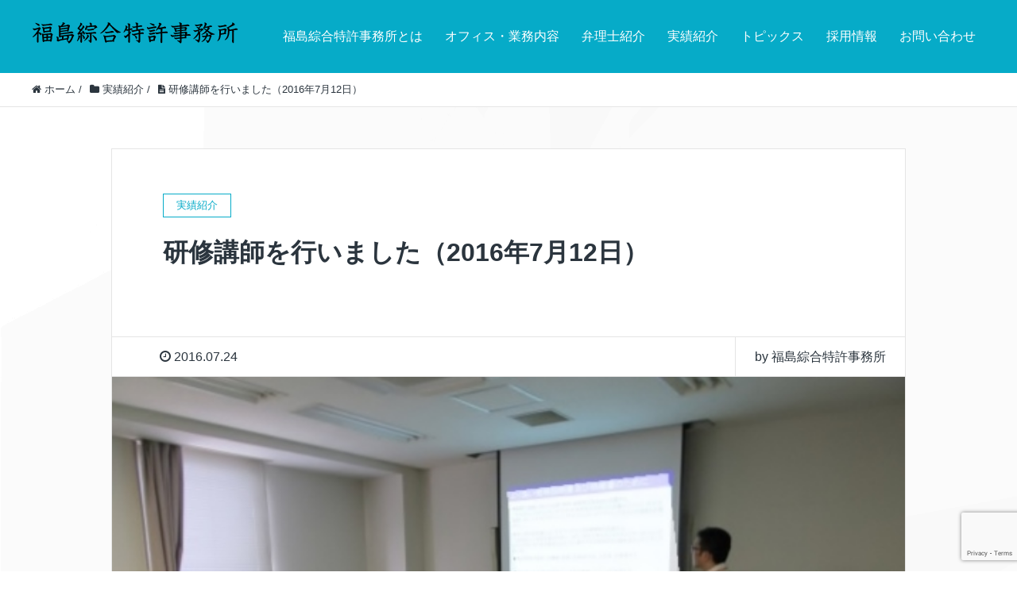

--- FILE ---
content_type: text/html; charset=UTF-8
request_url: https://fukushima-pat.com/2016/07/253.html
body_size: 39000
content:
<!DOCTYPE HTML>
<html lang="ja" prefix="og: https://ogp.me/ns#">
<head>
	<meta charset="UTF-8">
	<title>研修講師を行いました（2016年7月12日）</title>
	<meta name="viewport" content="width=device-width,initial-scale=1.0">

<meta name='robots' content='max-image-preview:large' />
<meta name="keywords" content="" />
<meta name="description" content="弊所クライアント企業様の研究者の皆様に対して、 特許研修を行いました（2016年7月12日）。 参加者の皆様、色々と有難うございました。 昨年も行った研修ですが、仕事のためなどで参加できなかった研究員の皆様のリクエストに [&hellip;]" />
<meta name="robots" content="index" />
<meta property="og:title" content="研修講師を行いました（2016年7月12日）" />
<meta property="og:type" content="article" />
<meta property="og:description" content="弊所クライアント企業様の研究者の皆様に対して、 特許研修を行いました（2016年7月12日）。 参加者の皆様、色々と有難うございました。 昨年も行った研修ですが、仕事のためなどで参加できなかった研究員の皆様のリクエストに [&amp;hellip;]" />
<meta property="og:url" content="https://fukushima-pat.com/2016/07/253.html" />
<meta property="og:image" content="https://fukushima-pat.com/wp/wp-content/uploads/2016/07/0d40a5e4a645fc6b96e767d64ac0878e.jpg" />
<meta property="og:locale" content="ja_JP" />
<meta property="og:site_name" content="福島綜合特許事務所｜化学の特許｜食品の特許｜化粧品の特許｜化学に強い｜食品に強い｜化粧品に強い｜官能評価｜人財教育｜特許研修｜大阪｜岡山｜倉敷（児島）｜四国｜中国｜谷町４丁目｜中小企業支援｜ベンチャー支援｜大学支援｜弁理士｜特許事務所" />
<link href="https://plus.google.com/" rel="publisher" />
<link rel="alternate" type="application/rss+xml" title="福島綜合特許事務所｜化学の特許｜食品の特許｜化粧品の特許｜化学に強い｜食品に強い｜化粧品に強い｜官能評価｜人財教育｜特許研修｜大阪｜岡山｜倉敷（児島）｜四国｜中国｜谷町４丁目｜中小企業支援｜ベンチャー支援｜大学支援｜弁理士｜特許事務所 &raquo; 研修講師を行いました（2016年7月12日） のコメントのフィード" href="https://fukushima-pat.com/2016/07/253.html/feed" />
<script type="text/javascript">
window._wpemojiSettings = {"baseUrl":"https:\/\/s.w.org\/images\/core\/emoji\/14.0.0\/72x72\/","ext":".png","svgUrl":"https:\/\/s.w.org\/images\/core\/emoji\/14.0.0\/svg\/","svgExt":".svg","source":{"concatemoji":"https:\/\/fukushima-pat.com\/wp\/wp-includes\/js\/wp-emoji-release.min.js?ver=6.2.8"}};
/*! This file is auto-generated */
!function(e,a,t){var n,r,o,i=a.createElement("canvas"),p=i.getContext&&i.getContext("2d");function s(e,t){p.clearRect(0,0,i.width,i.height),p.fillText(e,0,0);e=i.toDataURL();return p.clearRect(0,0,i.width,i.height),p.fillText(t,0,0),e===i.toDataURL()}function c(e){var t=a.createElement("script");t.src=e,t.defer=t.type="text/javascript",a.getElementsByTagName("head")[0].appendChild(t)}for(o=Array("flag","emoji"),t.supports={everything:!0,everythingExceptFlag:!0},r=0;r<o.length;r++)t.supports[o[r]]=function(e){if(p&&p.fillText)switch(p.textBaseline="top",p.font="600 32px Arial",e){case"flag":return s("\ud83c\udff3\ufe0f\u200d\u26a7\ufe0f","\ud83c\udff3\ufe0f\u200b\u26a7\ufe0f")?!1:!s("\ud83c\uddfa\ud83c\uddf3","\ud83c\uddfa\u200b\ud83c\uddf3")&&!s("\ud83c\udff4\udb40\udc67\udb40\udc62\udb40\udc65\udb40\udc6e\udb40\udc67\udb40\udc7f","\ud83c\udff4\u200b\udb40\udc67\u200b\udb40\udc62\u200b\udb40\udc65\u200b\udb40\udc6e\u200b\udb40\udc67\u200b\udb40\udc7f");case"emoji":return!s("\ud83e\udef1\ud83c\udffb\u200d\ud83e\udef2\ud83c\udfff","\ud83e\udef1\ud83c\udffb\u200b\ud83e\udef2\ud83c\udfff")}return!1}(o[r]),t.supports.everything=t.supports.everything&&t.supports[o[r]],"flag"!==o[r]&&(t.supports.everythingExceptFlag=t.supports.everythingExceptFlag&&t.supports[o[r]]);t.supports.everythingExceptFlag=t.supports.everythingExceptFlag&&!t.supports.flag,t.DOMReady=!1,t.readyCallback=function(){t.DOMReady=!0},t.supports.everything||(n=function(){t.readyCallback()},a.addEventListener?(a.addEventListener("DOMContentLoaded",n,!1),e.addEventListener("load",n,!1)):(e.attachEvent("onload",n),a.attachEvent("onreadystatechange",function(){"complete"===a.readyState&&t.readyCallback()})),(e=t.source||{}).concatemoji?c(e.concatemoji):e.wpemoji&&e.twemoji&&(c(e.twemoji),c(e.wpemoji)))}(window,document,window._wpemojiSettings);
</script>
<style type="text/css">
img.wp-smiley,
img.emoji {
	display: inline !important;
	border: none !important;
	box-shadow: none !important;
	height: 1em !important;
	width: 1em !important;
	margin: 0 0.07em !important;
	vertical-align: -0.1em !important;
	background: none !important;
	padding: 0 !important;
}
</style>
	<link rel='stylesheet' id='font-awesome-css' href='https://fukushima-pat.com/wp/wp-content/themes/xeory_extension/lib/css/font-awesome.min.css?ver=6.2.8' type='text/css' media='all' />
<link rel='stylesheet' id='base-css-css' href='https://fukushima-pat.com/wp/wp-content/themes/xeory_extension/base.css?ver=6.2.8' type='text/css' media='all' />
<link rel='stylesheet' id='main-css-css' href='https://fukushima-pat.com/wp/wp-content/themes/xeory_extension-child/style.css?ver=6.2.8' type='text/css' media='all' />
<link rel='stylesheet' id='wp-block-library-css' href='https://fukushima-pat.com/wp/wp-includes/css/dist/block-library/style.min.css?ver=6.2.8' type='text/css' media='all' />
<link rel='stylesheet' id='classic-theme-styles-css' href='https://fukushima-pat.com/wp/wp-includes/css/classic-themes.min.css?ver=6.2.8' type='text/css' media='all' />
<style id='global-styles-inline-css' type='text/css'>
body{--wp--preset--color--black: #000000;--wp--preset--color--cyan-bluish-gray: #abb8c3;--wp--preset--color--white: #ffffff;--wp--preset--color--pale-pink: #f78da7;--wp--preset--color--vivid-red: #cf2e2e;--wp--preset--color--luminous-vivid-orange: #ff6900;--wp--preset--color--luminous-vivid-amber: #fcb900;--wp--preset--color--light-green-cyan: #7bdcb5;--wp--preset--color--vivid-green-cyan: #00d084;--wp--preset--color--pale-cyan-blue: #8ed1fc;--wp--preset--color--vivid-cyan-blue: #0693e3;--wp--preset--color--vivid-purple: #9b51e0;--wp--preset--gradient--vivid-cyan-blue-to-vivid-purple: linear-gradient(135deg,rgba(6,147,227,1) 0%,rgb(155,81,224) 100%);--wp--preset--gradient--light-green-cyan-to-vivid-green-cyan: linear-gradient(135deg,rgb(122,220,180) 0%,rgb(0,208,130) 100%);--wp--preset--gradient--luminous-vivid-amber-to-luminous-vivid-orange: linear-gradient(135deg,rgba(252,185,0,1) 0%,rgba(255,105,0,1) 100%);--wp--preset--gradient--luminous-vivid-orange-to-vivid-red: linear-gradient(135deg,rgba(255,105,0,1) 0%,rgb(207,46,46) 100%);--wp--preset--gradient--very-light-gray-to-cyan-bluish-gray: linear-gradient(135deg,rgb(238,238,238) 0%,rgb(169,184,195) 100%);--wp--preset--gradient--cool-to-warm-spectrum: linear-gradient(135deg,rgb(74,234,220) 0%,rgb(151,120,209) 20%,rgb(207,42,186) 40%,rgb(238,44,130) 60%,rgb(251,105,98) 80%,rgb(254,248,76) 100%);--wp--preset--gradient--blush-light-purple: linear-gradient(135deg,rgb(255,206,236) 0%,rgb(152,150,240) 100%);--wp--preset--gradient--blush-bordeaux: linear-gradient(135deg,rgb(254,205,165) 0%,rgb(254,45,45) 50%,rgb(107,0,62) 100%);--wp--preset--gradient--luminous-dusk: linear-gradient(135deg,rgb(255,203,112) 0%,rgb(199,81,192) 50%,rgb(65,88,208) 100%);--wp--preset--gradient--pale-ocean: linear-gradient(135deg,rgb(255,245,203) 0%,rgb(182,227,212) 50%,rgb(51,167,181) 100%);--wp--preset--gradient--electric-grass: linear-gradient(135deg,rgb(202,248,128) 0%,rgb(113,206,126) 100%);--wp--preset--gradient--midnight: linear-gradient(135deg,rgb(2,3,129) 0%,rgb(40,116,252) 100%);--wp--preset--duotone--dark-grayscale: url('#wp-duotone-dark-grayscale');--wp--preset--duotone--grayscale: url('#wp-duotone-grayscale');--wp--preset--duotone--purple-yellow: url('#wp-duotone-purple-yellow');--wp--preset--duotone--blue-red: url('#wp-duotone-blue-red');--wp--preset--duotone--midnight: url('#wp-duotone-midnight');--wp--preset--duotone--magenta-yellow: url('#wp-duotone-magenta-yellow');--wp--preset--duotone--purple-green: url('#wp-duotone-purple-green');--wp--preset--duotone--blue-orange: url('#wp-duotone-blue-orange');--wp--preset--font-size--small: 13px;--wp--preset--font-size--medium: 20px;--wp--preset--font-size--large: 36px;--wp--preset--font-size--x-large: 42px;--wp--preset--spacing--20: 0.44rem;--wp--preset--spacing--30: 0.67rem;--wp--preset--spacing--40: 1rem;--wp--preset--spacing--50: 1.5rem;--wp--preset--spacing--60: 2.25rem;--wp--preset--spacing--70: 3.38rem;--wp--preset--spacing--80: 5.06rem;--wp--preset--shadow--natural: 6px 6px 9px rgba(0, 0, 0, 0.2);--wp--preset--shadow--deep: 12px 12px 50px rgba(0, 0, 0, 0.4);--wp--preset--shadow--sharp: 6px 6px 0px rgba(0, 0, 0, 0.2);--wp--preset--shadow--outlined: 6px 6px 0px -3px rgba(255, 255, 255, 1), 6px 6px rgba(0, 0, 0, 1);--wp--preset--shadow--crisp: 6px 6px 0px rgba(0, 0, 0, 1);}:where(.is-layout-flex){gap: 0.5em;}body .is-layout-flow > .alignleft{float: left;margin-inline-start: 0;margin-inline-end: 2em;}body .is-layout-flow > .alignright{float: right;margin-inline-start: 2em;margin-inline-end: 0;}body .is-layout-flow > .aligncenter{margin-left: auto !important;margin-right: auto !important;}body .is-layout-constrained > .alignleft{float: left;margin-inline-start: 0;margin-inline-end: 2em;}body .is-layout-constrained > .alignright{float: right;margin-inline-start: 2em;margin-inline-end: 0;}body .is-layout-constrained > .aligncenter{margin-left: auto !important;margin-right: auto !important;}body .is-layout-constrained > :where(:not(.alignleft):not(.alignright):not(.alignfull)){max-width: var(--wp--style--global--content-size);margin-left: auto !important;margin-right: auto !important;}body .is-layout-constrained > .alignwide{max-width: var(--wp--style--global--wide-size);}body .is-layout-flex{display: flex;}body .is-layout-flex{flex-wrap: wrap;align-items: center;}body .is-layout-flex > *{margin: 0;}:where(.wp-block-columns.is-layout-flex){gap: 2em;}.has-black-color{color: var(--wp--preset--color--black) !important;}.has-cyan-bluish-gray-color{color: var(--wp--preset--color--cyan-bluish-gray) !important;}.has-white-color{color: var(--wp--preset--color--white) !important;}.has-pale-pink-color{color: var(--wp--preset--color--pale-pink) !important;}.has-vivid-red-color{color: var(--wp--preset--color--vivid-red) !important;}.has-luminous-vivid-orange-color{color: var(--wp--preset--color--luminous-vivid-orange) !important;}.has-luminous-vivid-amber-color{color: var(--wp--preset--color--luminous-vivid-amber) !important;}.has-light-green-cyan-color{color: var(--wp--preset--color--light-green-cyan) !important;}.has-vivid-green-cyan-color{color: var(--wp--preset--color--vivid-green-cyan) !important;}.has-pale-cyan-blue-color{color: var(--wp--preset--color--pale-cyan-blue) !important;}.has-vivid-cyan-blue-color{color: var(--wp--preset--color--vivid-cyan-blue) !important;}.has-vivid-purple-color{color: var(--wp--preset--color--vivid-purple) !important;}.has-black-background-color{background-color: var(--wp--preset--color--black) !important;}.has-cyan-bluish-gray-background-color{background-color: var(--wp--preset--color--cyan-bluish-gray) !important;}.has-white-background-color{background-color: var(--wp--preset--color--white) !important;}.has-pale-pink-background-color{background-color: var(--wp--preset--color--pale-pink) !important;}.has-vivid-red-background-color{background-color: var(--wp--preset--color--vivid-red) !important;}.has-luminous-vivid-orange-background-color{background-color: var(--wp--preset--color--luminous-vivid-orange) !important;}.has-luminous-vivid-amber-background-color{background-color: var(--wp--preset--color--luminous-vivid-amber) !important;}.has-light-green-cyan-background-color{background-color: var(--wp--preset--color--light-green-cyan) !important;}.has-vivid-green-cyan-background-color{background-color: var(--wp--preset--color--vivid-green-cyan) !important;}.has-pale-cyan-blue-background-color{background-color: var(--wp--preset--color--pale-cyan-blue) !important;}.has-vivid-cyan-blue-background-color{background-color: var(--wp--preset--color--vivid-cyan-blue) !important;}.has-vivid-purple-background-color{background-color: var(--wp--preset--color--vivid-purple) !important;}.has-black-border-color{border-color: var(--wp--preset--color--black) !important;}.has-cyan-bluish-gray-border-color{border-color: var(--wp--preset--color--cyan-bluish-gray) !important;}.has-white-border-color{border-color: var(--wp--preset--color--white) !important;}.has-pale-pink-border-color{border-color: var(--wp--preset--color--pale-pink) !important;}.has-vivid-red-border-color{border-color: var(--wp--preset--color--vivid-red) !important;}.has-luminous-vivid-orange-border-color{border-color: var(--wp--preset--color--luminous-vivid-orange) !important;}.has-luminous-vivid-amber-border-color{border-color: var(--wp--preset--color--luminous-vivid-amber) !important;}.has-light-green-cyan-border-color{border-color: var(--wp--preset--color--light-green-cyan) !important;}.has-vivid-green-cyan-border-color{border-color: var(--wp--preset--color--vivid-green-cyan) !important;}.has-pale-cyan-blue-border-color{border-color: var(--wp--preset--color--pale-cyan-blue) !important;}.has-vivid-cyan-blue-border-color{border-color: var(--wp--preset--color--vivid-cyan-blue) !important;}.has-vivid-purple-border-color{border-color: var(--wp--preset--color--vivid-purple) !important;}.has-vivid-cyan-blue-to-vivid-purple-gradient-background{background: var(--wp--preset--gradient--vivid-cyan-blue-to-vivid-purple) !important;}.has-light-green-cyan-to-vivid-green-cyan-gradient-background{background: var(--wp--preset--gradient--light-green-cyan-to-vivid-green-cyan) !important;}.has-luminous-vivid-amber-to-luminous-vivid-orange-gradient-background{background: var(--wp--preset--gradient--luminous-vivid-amber-to-luminous-vivid-orange) !important;}.has-luminous-vivid-orange-to-vivid-red-gradient-background{background: var(--wp--preset--gradient--luminous-vivid-orange-to-vivid-red) !important;}.has-very-light-gray-to-cyan-bluish-gray-gradient-background{background: var(--wp--preset--gradient--very-light-gray-to-cyan-bluish-gray) !important;}.has-cool-to-warm-spectrum-gradient-background{background: var(--wp--preset--gradient--cool-to-warm-spectrum) !important;}.has-blush-light-purple-gradient-background{background: var(--wp--preset--gradient--blush-light-purple) !important;}.has-blush-bordeaux-gradient-background{background: var(--wp--preset--gradient--blush-bordeaux) !important;}.has-luminous-dusk-gradient-background{background: var(--wp--preset--gradient--luminous-dusk) !important;}.has-pale-ocean-gradient-background{background: var(--wp--preset--gradient--pale-ocean) !important;}.has-electric-grass-gradient-background{background: var(--wp--preset--gradient--electric-grass) !important;}.has-midnight-gradient-background{background: var(--wp--preset--gradient--midnight) !important;}.has-small-font-size{font-size: var(--wp--preset--font-size--small) !important;}.has-medium-font-size{font-size: var(--wp--preset--font-size--medium) !important;}.has-large-font-size{font-size: var(--wp--preset--font-size--large) !important;}.has-x-large-font-size{font-size: var(--wp--preset--font-size--x-large) !important;}
.wp-block-navigation a:where(:not(.wp-element-button)){color: inherit;}
:where(.wp-block-columns.is-layout-flex){gap: 2em;}
.wp-block-pullquote{font-size: 1.5em;line-height: 1.6;}
</style>
<link rel='stylesheet' id='contact-form-7-css' href='https://fukushima-pat.com/wp/wp-content/plugins/contact-form-7/includes/css/styles.css?ver=5.7.7' type='text/css' media='all' />
<script type='text/javascript' src='https://fukushima-pat.com/wp/wp-includes/js/jquery/jquery.min.js?ver=3.6.4' id='jquery-core-js'></script>
<script type='text/javascript' src='https://fukushima-pat.com/wp/wp-includes/js/jquery/jquery-migrate.min.js?ver=3.4.0' id='jquery-migrate-js'></script>
<link rel="https://api.w.org/" href="https://fukushima-pat.com/wp-json/" /><link rel="alternate" type="application/json" href="https://fukushima-pat.com/wp-json/wp/v2/posts/253" /><link rel="EditURI" type="application/rsd+xml" title="RSD" href="https://fukushima-pat.com/wp/xmlrpc.php?rsd" />
<link rel="wlwmanifest" type="application/wlwmanifest+xml" href="https://fukushima-pat.com/wp/wp-includes/wlwmanifest.xml" />
<meta name="generator" content="WordPress 6.2.8" />
<link rel="canonical" href="https://fukushima-pat.com/2016/07/253.html" />
<link rel='shortlink' href='https://fukushima-pat.com/?p=253' />
<link rel="alternate" type="application/json+oembed" href="https://fukushima-pat.com/wp-json/oembed/1.0/embed?url=https%3A%2F%2Ffukushima-pat.com%2F2016%2F07%2F253.html" />
<link rel="alternate" type="text/xml+oembed" href="https://fukushima-pat.com/wp-json/oembed/1.0/embed?url=https%3A%2F%2Ffukushima-pat.com%2F2016%2F07%2F253.html&#038;format=xml" />


</head>

<body class="post-template-default single single-post postid-253 single-format-standard one-column color01" itemschope="itemscope" itemtype="https://schema.org/WebPage">

  <div id="fb-root"></div>
<script>(function(d, s, id) {
  var js, fjs = d.getElementsByTagName(s)[0];
  if (d.getElementById(id)) return;
  js = d.createElement(s); js.id = id;
  js.src = "//connect.facebook.net/ja_JP/sdk.js#xfbml=1&version=v2.4&appId=";
  fjs.parentNode.insertBefore(js, fjs);
}(document, 'script', 'facebook-jssdk'));</script>
<header id="header" role="banner" itemscope="itemscope" itemtype="https://schema.org/WPHeader">
  <div class="wrap clearfix">
        <p id="logo" itemprop="headline">
      <a href="https://fukushima-pat.com"><img src="https://fukushima-pat.com/wp/wp-content/uploads/2016/03/siteID.png" alt="福島綜合特許事務所｜化学の特許｜食品の特許｜化粧品の特許｜化学に強い｜食品に強い｜化粧品に強い｜官能評価｜人財教育｜特許研修｜大阪｜岡山｜倉敷（児島）｜四国｜中国｜谷町４丁目｜中小企業支援｜ベンチャー支援｜大学支援｜弁理士｜特許事務所" /></a><br />
    </p>    <!-- start global nav  -->

    <div id="header-right" class="clearfix">

    
        <div id="header-gnav-area">
      <nav id="gnav" role="navigation" itemscope="itemscope" itemtype="https://scheme.org/SiteNavigationElement">
      <div id="gnav-container" class="gnav-container"><ul id="gnav-ul" class="clearfix"><li id="menu-item-43" class="menu-item menu-item-type-post_type menu-item-object-page menu-item-43 about"><a href="https://fukushima-pat.com/about">福島綜合特許事務所とは</a></li>
<li id="menu-item-42" class="menu-item menu-item-type-post_type menu-item-object-page menu-item-42 overview"><a href="https://fukushima-pat.com/overview">オフィス・業務内容</a></li>
<li id="menu-item-41" class="menu-item menu-item-type-post_type menu-item-object-page menu-item-41 introduction"><a href="https://fukushima-pat.com/introduction">弁理士紹介</a></li>
<li id="menu-item-45" class="menu-item menu-item-type-taxonomy menu-item-object-category current-post-ancestor current-menu-parent current-post-parent menu-item-45 record"><a href="https://fukushima-pat.com/category/record">実績紹介</a></li>
<li id="menu-item-44" class="menu-item menu-item-type-taxonomy menu-item-object-category menu-item-44 topics"><a href="https://fukushima-pat.com/category/topics">トピックス</a></li>
<li id="menu-item-40" class="menu-item menu-item-type-post_type menu-item-object-page menu-item-40 recruitment"><a href="https://fukushima-pat.com/recruitment">採用情報</a></li>
<li id="menu-item-39" class="menu-item menu-item-type-post_type menu-item-object-page menu-item-39 contact"><a href="https://fukushima-pat.com/contact">お問い合わせ</a></li>
</ul></div>      </nav>
    </div>
    
    </div><!-- /header-right -->

    

      <div id="header-nav-btn">
        <a href="#"><i class="fa fa-align-justify"></i></a>
      </div>

      </div>
</header>


  <nav id="gnav-sp">
    <div class="wrap">

    <div class="grid-wrap">
            <div id="header-cont-about" class="grid-3">
          <h4><!--会社概要--></h4>
                  </div>
        <div id="header-cont-content" class="grid-6">
          <h4>コンテンツ</h4>
                <div id="gnav-container-sp" class="gnav-container"><ul id="gnav-ul-sp" class="clearfix"><li class="menu-item menu-item-type-post_type menu-item-object-page menu-item-43 about"><a href="https://fukushima-pat.com/about">福島綜合特許事務所とは</a></li>
<li class="menu-item menu-item-type-post_type menu-item-object-page menu-item-42 overview"><a href="https://fukushima-pat.com/overview">オフィス・業務内容</a></li>
<li class="menu-item menu-item-type-post_type menu-item-object-page menu-item-41 introduction"><a href="https://fukushima-pat.com/introduction">弁理士紹介</a></li>
<li class="menu-item menu-item-type-taxonomy menu-item-object-category current-post-ancestor current-menu-parent current-post-parent menu-item-45 record"><a href="https://fukushima-pat.com/category/record">実績紹介</a></li>
<li class="menu-item menu-item-type-taxonomy menu-item-object-category menu-item-44 topics"><a href="https://fukushima-pat.com/category/topics">トピックス</a></li>
<li class="menu-item menu-item-type-post_type menu-item-object-page menu-item-40 recruitment"><a href="https://fukushima-pat.com/recruitment">採用情報</a></li>
<li class="menu-item menu-item-type-post_type menu-item-object-page menu-item-39 contact"><a href="https://fukushima-pat.com/contact">お問い合わせ</a></li>
</ul></div>        </div>
        <div id="header-cont-sns" class="grid-3">
          <h4><!--ソーシャルメディア--></h4>
          <ul>
            <li class="header-twitter"><!--<a href=""><i class="fa fa-twitter"></i> twitter</a>--></li>
            <li class="header-facebook"><!--<a href=""><i class="fa fa-facebook-square"></i> facebook</a>--></li>
            <li class="header-google"><!--<a href=""><i class="fa fa-google-plus"></i> google+</a>--></li>
            <li class="header-feedly"><!--<a href=""><i class="fa fa-rss-square"></i> feedly</a>--></li>
          </ul>
        </div>

    </div>

    </div>
  </nav>



  <div class="breadcrumb-area">
    <div class="wrap">
      <ol class="breadcrumb clearfix"><li itemscope="itemscope" itemtype="http://data-vocabulary.org/Breadcrumb"><a href="https://fukushima-pat.com" itemprop="url"><i class="fa fa-home"></i> <span itemprop="title">ホーム</span></a> / </li><li itemscope="itemscope" itemtype="http://data-vocabulary.org/Breadcrumb"><a href="https://fukushima-pat.com/category/record" itemprop="url"><i class="fa fa-folder"></i> <span itemprop="title">実績紹介</span></a> / </li><li><i class="fa fa-file-text"></i> 研修講師を行いました（2016年7月12日）</li></ol>    </div>
  </div>






<div id="content">

<div class="wrap">



  <div id="main" class="col-md-10 col-md-offset-1" role="main" itemprop="mainContentOfPage" itemscope="itemscope" itemtype="https://schema.org/Blog">

    <div class="main-inner">

    
        <article id="post-253" class="post-253 post type-post status-publish format-standard has-post-thumbnail hentry category-record" itemscope="itemscope" itemtype="https://schema.org/BlogPosting">

      <header class="post-header">
        <div class="cat-name">
          <span>
            実績紹介          </span>
        </div>
        <h1 class="post-title" itemprop="headline">研修講師を行いました（2016年7月12日）</h1>
        <div class="post-sns">
            <!-- ソーシャルボタン -->
  <ul class="bzb-sns-btn ">
  
  </ul>
  <!-- /bzb-sns-btns -->        </div>
      </header>

      <div class="post-meta-area">
        <ul class="post-meta list-inline">
          <li class="date" itemprop="datePublished" datetime="2016-07-24T09:07:20+09:00"><i class="fa fa-clock-o"></i> 2016.07.24</li>
        </ul>
        <ul class="post-meta-comment">
          <li class="author">
            by 福島綜合特許事務所          </li>
          <li class="comments">
            <i class="fa fa-comments"></i> <span class="count">0</span>
          </li>
        </ul>
      </div>

            <div class="post-thumbnail">
        <img width="559" height="352" src="https://fukushima-pat.com/wp/wp-content/uploads/2016/07/0d40a5e4a645fc6b96e767d64ac0878e.jpg" class="attachment-1200x630x1 size-1200x630x1 wp-post-image" alt="" decoding="async" loading="lazy" />      </div>
      
      <section class="post-content" itemprop="text">
        <p>弊所クライアント企業様の研究者の皆様に対して、<br />
特許研修を行いました（2016年7月12日）。</p>
<p>参加者の皆様、色々と有難うございました。</p>
<p>昨年も行った研修ですが、仕事のためなどで参加できなかった研究員の皆様のリクエストにより、<br />
再度、行いました。</p>
<p>皆様有難うございました。</p>
<p>弁理士　福島芳隆</p>
      </section>

      <footer class="post-footer">


          <!-- ソーシャルボタン -->
  <ul class="bzb-sns-btn ">
  
  </ul>
  <!-- /bzb-sns-btns -->        <ul class="post-footer-list">
          <li class="cat"><i class="fa fa-folder"></i> <a href="https://fukushima-pat.com/category/record" rel="category tag">実績紹介</a></li>
                  </ul>
      </footer>

      
    
    </article>

     <aside class="post-author" itemprop="author" itemscope="itemscope" itemtype="http://schema.org/Person">
      <div class="clearfix">
        <div class="post-author-img">
          <div class="inner">
          <img src="http://fukushima-patent.sakura.ne.jp/wp/wp-content/uploads/2016/03/abaphoto200.jpg" alt="アバター">
          </div>
        </div>
        <div class="post-author-meta">
          <h4 itemprop="name">福島綜合特許事務所</h4>
          <p itemprop="discription"></p>
        </div>
      </div>
    </aside>

    
<div id="comments" class="comments-area">

	
	
</div><!-- #comments -->

        

    </div><!-- /main-inner -->
  </div><!-- /main -->

  <div id="side" class="col-md-4" role="complementary" itemscope="itemscope" itemtype="https://schema.org/WPSideBar">
    <div class="side-inner">
      <div class="side-widget-area">

      <div id="search-2" class="widget_search side-widget"><div class="side-widget-inner"><form role="search" method="get" id="searchform" action="https://fukushima-pat.com/" >
  <div>
  <input type="text" value="" name="s" id="s" />
  <button type="submit" id="searchsubmit"></button>
  </div>
  </form></div></div>
		<div id="recent-posts-2" class="widget_recent_entries side-widget"><div class="side-widget-inner">
		<h4 class="side-title"><span class="side-title-inner">最近の投稿</span></h4>
		<ul>
											<li>
					<a href="https://fukushima-pat.com/2025/08/935.html">化合物特許（物質特許）</a>
									</li>
											<li>
					<a href="https://fukushima-pat.com/2025/07/918.html">＜名古屋オフィス＞を設立しました。</a>
									</li>
											<li>
					<a href="https://fukushima-pat.com/2022/03/739.html">＜セミナー（ＷＥＢ）を開催いたしました（2021年8月30日）＞ 他社特許の活かし方と&#8221;強い&#8221;特許を得る方法</a>
									</li>
											<li>
					<a href="https://fukushima-pat.com/2022/03/736.html">＜セミナー（ＷＥＢ）を開催いたしました（2021年10月19日）＞ 元審査官が教える、審査官の思考を踏まえた 拒絶理由通知への上手で有効な対処法</a>
									</li>
											<li>
					<a href="https://fukushima-pat.com/2022/03/731.html">＜セミナー（ＷＥＢ）を開催いたしました（2021年10月19日）＞ ～香・味・食感・・・『官能評価』による特許取得を中心に～強い食品特許の作り方</a>
									</li>
					</ul>

		</div></div><div id="archives-2" class="widget_archive side-widget"><div class="side-widget-inner"><h4 class="side-title"><span class="side-title-inner">アーカイブ</span></h4>
			<ul>
					<li><a href='https://fukushima-pat.com/date/2025/08'>2025年8月</a></li>
	<li><a href='https://fukushima-pat.com/date/2025/07'>2025年7月</a></li>
	<li><a href='https://fukushima-pat.com/date/2022/03'>2022年3月</a></li>
	<li><a href='https://fukushima-pat.com/date/2022/02'>2022年2月</a></li>
	<li><a href='https://fukushima-pat.com/date/2021/05'>2021年5月</a></li>
	<li><a href='https://fukushima-pat.com/date/2021/01'>2021年1月</a></li>
	<li><a href='https://fukushima-pat.com/date/2020/12'>2020年12月</a></li>
	<li><a href='https://fukushima-pat.com/date/2020/09'>2020年9月</a></li>
	<li><a href='https://fukushima-pat.com/date/2020/08'>2020年8月</a></li>
	<li><a href='https://fukushima-pat.com/date/2020/05'>2020年5月</a></li>
	<li><a href='https://fukushima-pat.com/date/2020/02'>2020年2月</a></li>
	<li><a href='https://fukushima-pat.com/date/2019/12'>2019年12月</a></li>
	<li><a href='https://fukushima-pat.com/date/2019/11'>2019年11月</a></li>
	<li><a href='https://fukushima-pat.com/date/2019/10'>2019年10月</a></li>
	<li><a href='https://fukushima-pat.com/date/2019/09'>2019年9月</a></li>
	<li><a href='https://fukushima-pat.com/date/2019/07'>2019年7月</a></li>
	<li><a href='https://fukushima-pat.com/date/2019/06'>2019年6月</a></li>
	<li><a href='https://fukushima-pat.com/date/2019/04'>2019年4月</a></li>
	<li><a href='https://fukushima-pat.com/date/2019/03'>2019年3月</a></li>
	<li><a href='https://fukushima-pat.com/date/2019/02'>2019年2月</a></li>
	<li><a href='https://fukushima-pat.com/date/2018/12'>2018年12月</a></li>
	<li><a href='https://fukushima-pat.com/date/2018/09'>2018年9月</a></li>
	<li><a href='https://fukushima-pat.com/date/2018/06'>2018年6月</a></li>
	<li><a href='https://fukushima-pat.com/date/2018/04'>2018年4月</a></li>
	<li><a href='https://fukushima-pat.com/date/2018/01'>2018年1月</a></li>
	<li><a href='https://fukushima-pat.com/date/2017/09'>2017年9月</a></li>
	<li><a href='https://fukushima-pat.com/date/2017/07'>2017年7月</a></li>
	<li><a href='https://fukushima-pat.com/date/2017/06'>2017年6月</a></li>
	<li><a href='https://fukushima-pat.com/date/2017/05'>2017年5月</a></li>
	<li><a href='https://fukushima-pat.com/date/2017/03'>2017年3月</a></li>
	<li><a href='https://fukushima-pat.com/date/2017/01'>2017年1月</a></li>
	<li><a href='https://fukushima-pat.com/date/2016/10'>2016年10月</a></li>
	<li><a href='https://fukushima-pat.com/date/2016/07'>2016年7月</a></li>
	<li><a href='https://fukushima-pat.com/date/2016/06'>2016年6月</a></li>
	<li><a href='https://fukushima-pat.com/date/2016/04'>2016年4月</a></li>
	<li><a href='https://fukushima-pat.com/date/2016/03'>2016年3月</a></li>
			</ul>

			</div></div><div id="categories-2" class="widget_categories side-widget"><div class="side-widget-inner"><h4 class="side-title"><span class="side-title-inner">カテゴリー</span></h4>
			<ul>
					<li class="cat-item cat-item-1"><a href="https://fukushima-pat.com/category/topics">トピックス</a>
</li>
	<li class="cat-item cat-item-3"><a href="https://fukushima-pat.com/category/record">実績紹介</a>
</li>
			</ul>

			</div></div>      
      </div><!-- //side-widget-area -->

    </div>
  </div><!-- /side -->

</div><!-- /wrap -->

</div><!-- /content -->

<footer id="footer">
  <div class="footer-01">
    <div class="wrap">
    
      <div id="footer-brand-area" class="row">
        <div class="footer-logo gr6">
                  <img src="https://fukushima-pat.com/wp/wp-content/uploads/2016/03/siteID-w.png" alt="福島綜合特許事務所｜化学の特許｜食品の特許｜化粧品の特許｜化学に強い｜食品に強い｜化粧品に強い｜官能評価｜人財教育｜特許研修｜大阪｜岡山｜倉敷（児島）｜四国｜中国｜谷町４丁目｜中小企業支援｜ベンチャー支援｜大学支援｜弁理士｜特許事務所" />
                </div>
        <div class="footer-address gr6">
          幅広い綜合的な知財サービスをご提供        </div>
      </div><!-- /footer-brand-area -->
    
      <div id="footer-content-area" class="row">
        <div id="footer-list-area" class="gr6">
          <div class="row">
          
            
        
            <div id="footer-cont-content" class="gr4">
              <h4><!--ブログコンテンツ--></h4>
      <div id="footer-gnav-container" class="gnav-container"><ul id="footer-gnav-ul" class="clearfix"><li class="menu-item menu-item-type-post_type menu-item-object-page menu-item-43 about"><a href="https://fukushima-pat.com/about">福島綜合特許事務所とは</a></li>
<li class="menu-item menu-item-type-post_type menu-item-object-page menu-item-42 overview"><a href="https://fukushima-pat.com/overview">オフィス・業務内容</a></li>
<li class="menu-item menu-item-type-post_type menu-item-object-page menu-item-41 introduction"><a href="https://fukushima-pat.com/introduction">弁理士紹介</a></li>
<li class="menu-item menu-item-type-taxonomy menu-item-object-category current-post-ancestor current-menu-parent current-post-parent menu-item-45 record"><a href="https://fukushima-pat.com/category/record">実績紹介</a></li>
<li class="menu-item menu-item-type-taxonomy menu-item-object-category menu-item-44 topics"><a href="https://fukushima-pat.com/category/topics">トピックス</a></li>
<li class="menu-item menu-item-type-post_type menu-item-object-page menu-item-40 recruitment"><a href="https://fukushima-pat.com/recruitment">採用情報</a></li>
<li class="menu-item menu-item-type-post_type menu-item-object-page menu-item-39 contact"><a href="https://fukushima-pat.com/contact">お問い合わせ</a></li>
</ul></div>    </div>
    
            <div id="footer-cont-sns" class="gr4">
              <h4><!--ソーシャルメディア--></h4>
              <div id="footer-sns" class="sp-hide"><ul><li class="header-feedly"><a target="_blank" href="http://cloud.feedly.com/#subscription%2Ffeed%2Fhttps://fukushima-pat.com/feed"><i class="fa fa-rss-square"></i>Feedly</a></li></ul></div>            </div>
          </div>
        </div>
        <div class="gr6">
          <div class="row">
                
          </div>
        </div>
      </div>
      
      
      
    </div><!-- /wrap -->
  </div><!-- /footer-01 -->
  <div class="footer-02">
    <div class="wrap">
      <p class="footer-copy">
        © Copyright 2025 福島綜合特許事務所｜化学の特許｜食品の特許｜化粧品の特許｜化学に強い｜食品に強い｜化粧品に強い｜官能評価｜人財教育｜特許研修｜大阪｜岡山｜倉敷（児島）｜四国｜中国｜谷町４丁目｜中小企業支援｜ベンチャー支援｜大学支援｜弁理士｜特許事務所. All rights reserved.
      </p>
    </div><!-- /wrap -->
  </div><!-- /footer-02 -->
  </footer>

<a href="#" class="pagetop"><span><i class="fa fa-angle-up"></i></span></a>
<script src="https://apis.google.com/js/platform.js" async defer>
  {lang: 'ja'}
</script><script type='text/javascript' src='https://fukushima-pat.com/wp/wp-content/plugins/contact-form-7/includes/swv/js/index.js?ver=5.7.7' id='swv-js'></script>
<script type='text/javascript' id='contact-form-7-js-extra'>
/* <![CDATA[ */
var wpcf7 = {"api":{"root":"https:\/\/fukushima-pat.com\/wp-json\/","namespace":"contact-form-7\/v1"}};
/* ]]> */
</script>
<script type='text/javascript' src='https://fukushima-pat.com/wp/wp-content/plugins/contact-form-7/includes/js/index.js?ver=5.7.7' id='contact-form-7-js'></script>
<script type='text/javascript' src='https://fukushima-pat.com/wp/wp-content/themes/xeory_extension/lib/js/app.js?ver=6.2.8' id='app-js'></script>
<script type='text/javascript' src='https://fukushima-pat.com/wp/wp-content/themes/xeory_extension/lib/js/jquery.pagetop.js?ver=6.2.8' id='pagetop-js'></script>
<script type='text/javascript' src='https://www.google.com/recaptcha/api.js?render=6LfGlKIcAAAAACtmP-pNCUaxNyO6v3R-xn841J8S&#038;ver=3.0' id='google-recaptcha-js'></script>
<script type='text/javascript' src='https://fukushima-pat.com/wp/wp-includes/js/dist/vendor/wp-polyfill-inert.min.js?ver=3.1.2' id='wp-polyfill-inert-js'></script>
<script type='text/javascript' src='https://fukushima-pat.com/wp/wp-includes/js/dist/vendor/regenerator-runtime.min.js?ver=0.13.11' id='regenerator-runtime-js'></script>
<script type='text/javascript' src='https://fukushima-pat.com/wp/wp-includes/js/dist/vendor/wp-polyfill.min.js?ver=3.15.0' id='wp-polyfill-js'></script>
<script type='text/javascript' id='wpcf7-recaptcha-js-extra'>
/* <![CDATA[ */
var wpcf7_recaptcha = {"sitekey":"6LfGlKIcAAAAACtmP-pNCUaxNyO6v3R-xn841J8S","actions":{"homepage":"homepage","contactform":"contactform"}};
/* ]]> */
</script>
<script type='text/javascript' src='https://fukushima-pat.com/wp/wp-content/plugins/contact-form-7/modules/recaptcha/index.js?ver=5.7.7' id='wpcf7-recaptcha-js'></script>

<script>
(function($){

$(function() {
    $("#header-fnav").hide();
  $("#header-fnav-area").hover(function(){
    $("#header-fnav").fadeIn('fast');
  }, function(){
    $("#header-fnav").fadeOut('fast');
  });
});


// グローバルナビ-サブメニュー
$(function(){
  $(".sub-menu").css('display', 'none');
  $("#gnav-ul li").hover(function(){
    $(this).children('ul').fadeIn('fast');
  }, function(){
    $(this).children('ul').fadeOut('fast');
  });
});

// トップページメインビジュアル
$(function(){
  h = $(window).height();
  hp = h * .3;
  $('#main_visual').css('height', h + 'px');
  $('#main_visual .wrap').css('padding-top', hp + 'px');
});

$(function(){
	if(window.innerWidth < 768) {
  h = $(window).height();
  hp = h * .2;
  $('#main_visual').css('height', h + 'px');
  $('#main_visual .wrap').css('padding-top', hp + 'px');
	}
});

// sp-nav
$(function(){
  var header_h = $('#header').height();
  $('#gnav-sp').hide();
  $('#gnav-sp').css('top', header_h);
  $('#header-nav-btn a').click(function(){
    $('#gnav-sp').slideToggle();
    $('body').append('<p class="dummy"></p>');
  });
  $('body').on('click touchend', '.dummy', function() {
    $('#gnav-sp').slideUp();
    $('p.dummy').remove();
    return false;
  });
});

})(jQuery);

</script>


</body>
</html>



--- FILE ---
content_type: text/html; charset=utf-8
request_url: https://www.google.com/recaptcha/api2/anchor?ar=1&k=6LfGlKIcAAAAACtmP-pNCUaxNyO6v3R-xn841J8S&co=aHR0cHM6Ly9mdWt1c2hpbWEtcGF0LmNvbTo0NDM.&hl=en&v=TkacYOdEJbdB_JjX802TMer9&size=invisible&anchor-ms=20000&execute-ms=15000&cb=3txqfaofzilo
body_size: 45579
content:
<!DOCTYPE HTML><html dir="ltr" lang="en"><head><meta http-equiv="Content-Type" content="text/html; charset=UTF-8">
<meta http-equiv="X-UA-Compatible" content="IE=edge">
<title>reCAPTCHA</title>
<style type="text/css">
/* cyrillic-ext */
@font-face {
  font-family: 'Roboto';
  font-style: normal;
  font-weight: 400;
  src: url(//fonts.gstatic.com/s/roboto/v18/KFOmCnqEu92Fr1Mu72xKKTU1Kvnz.woff2) format('woff2');
  unicode-range: U+0460-052F, U+1C80-1C8A, U+20B4, U+2DE0-2DFF, U+A640-A69F, U+FE2E-FE2F;
}
/* cyrillic */
@font-face {
  font-family: 'Roboto';
  font-style: normal;
  font-weight: 400;
  src: url(//fonts.gstatic.com/s/roboto/v18/KFOmCnqEu92Fr1Mu5mxKKTU1Kvnz.woff2) format('woff2');
  unicode-range: U+0301, U+0400-045F, U+0490-0491, U+04B0-04B1, U+2116;
}
/* greek-ext */
@font-face {
  font-family: 'Roboto';
  font-style: normal;
  font-weight: 400;
  src: url(//fonts.gstatic.com/s/roboto/v18/KFOmCnqEu92Fr1Mu7mxKKTU1Kvnz.woff2) format('woff2');
  unicode-range: U+1F00-1FFF;
}
/* greek */
@font-face {
  font-family: 'Roboto';
  font-style: normal;
  font-weight: 400;
  src: url(//fonts.gstatic.com/s/roboto/v18/KFOmCnqEu92Fr1Mu4WxKKTU1Kvnz.woff2) format('woff2');
  unicode-range: U+0370-0377, U+037A-037F, U+0384-038A, U+038C, U+038E-03A1, U+03A3-03FF;
}
/* vietnamese */
@font-face {
  font-family: 'Roboto';
  font-style: normal;
  font-weight: 400;
  src: url(//fonts.gstatic.com/s/roboto/v18/KFOmCnqEu92Fr1Mu7WxKKTU1Kvnz.woff2) format('woff2');
  unicode-range: U+0102-0103, U+0110-0111, U+0128-0129, U+0168-0169, U+01A0-01A1, U+01AF-01B0, U+0300-0301, U+0303-0304, U+0308-0309, U+0323, U+0329, U+1EA0-1EF9, U+20AB;
}
/* latin-ext */
@font-face {
  font-family: 'Roboto';
  font-style: normal;
  font-weight: 400;
  src: url(//fonts.gstatic.com/s/roboto/v18/KFOmCnqEu92Fr1Mu7GxKKTU1Kvnz.woff2) format('woff2');
  unicode-range: U+0100-02BA, U+02BD-02C5, U+02C7-02CC, U+02CE-02D7, U+02DD-02FF, U+0304, U+0308, U+0329, U+1D00-1DBF, U+1E00-1E9F, U+1EF2-1EFF, U+2020, U+20A0-20AB, U+20AD-20C0, U+2113, U+2C60-2C7F, U+A720-A7FF;
}
/* latin */
@font-face {
  font-family: 'Roboto';
  font-style: normal;
  font-weight: 400;
  src: url(//fonts.gstatic.com/s/roboto/v18/KFOmCnqEu92Fr1Mu4mxKKTU1Kg.woff2) format('woff2');
  unicode-range: U+0000-00FF, U+0131, U+0152-0153, U+02BB-02BC, U+02C6, U+02DA, U+02DC, U+0304, U+0308, U+0329, U+2000-206F, U+20AC, U+2122, U+2191, U+2193, U+2212, U+2215, U+FEFF, U+FFFD;
}
/* cyrillic-ext */
@font-face {
  font-family: 'Roboto';
  font-style: normal;
  font-weight: 500;
  src: url(//fonts.gstatic.com/s/roboto/v18/KFOlCnqEu92Fr1MmEU9fCRc4AMP6lbBP.woff2) format('woff2');
  unicode-range: U+0460-052F, U+1C80-1C8A, U+20B4, U+2DE0-2DFF, U+A640-A69F, U+FE2E-FE2F;
}
/* cyrillic */
@font-face {
  font-family: 'Roboto';
  font-style: normal;
  font-weight: 500;
  src: url(//fonts.gstatic.com/s/roboto/v18/KFOlCnqEu92Fr1MmEU9fABc4AMP6lbBP.woff2) format('woff2');
  unicode-range: U+0301, U+0400-045F, U+0490-0491, U+04B0-04B1, U+2116;
}
/* greek-ext */
@font-face {
  font-family: 'Roboto';
  font-style: normal;
  font-weight: 500;
  src: url(//fonts.gstatic.com/s/roboto/v18/KFOlCnqEu92Fr1MmEU9fCBc4AMP6lbBP.woff2) format('woff2');
  unicode-range: U+1F00-1FFF;
}
/* greek */
@font-face {
  font-family: 'Roboto';
  font-style: normal;
  font-weight: 500;
  src: url(//fonts.gstatic.com/s/roboto/v18/KFOlCnqEu92Fr1MmEU9fBxc4AMP6lbBP.woff2) format('woff2');
  unicode-range: U+0370-0377, U+037A-037F, U+0384-038A, U+038C, U+038E-03A1, U+03A3-03FF;
}
/* vietnamese */
@font-face {
  font-family: 'Roboto';
  font-style: normal;
  font-weight: 500;
  src: url(//fonts.gstatic.com/s/roboto/v18/KFOlCnqEu92Fr1MmEU9fCxc4AMP6lbBP.woff2) format('woff2');
  unicode-range: U+0102-0103, U+0110-0111, U+0128-0129, U+0168-0169, U+01A0-01A1, U+01AF-01B0, U+0300-0301, U+0303-0304, U+0308-0309, U+0323, U+0329, U+1EA0-1EF9, U+20AB;
}
/* latin-ext */
@font-face {
  font-family: 'Roboto';
  font-style: normal;
  font-weight: 500;
  src: url(//fonts.gstatic.com/s/roboto/v18/KFOlCnqEu92Fr1MmEU9fChc4AMP6lbBP.woff2) format('woff2');
  unicode-range: U+0100-02BA, U+02BD-02C5, U+02C7-02CC, U+02CE-02D7, U+02DD-02FF, U+0304, U+0308, U+0329, U+1D00-1DBF, U+1E00-1E9F, U+1EF2-1EFF, U+2020, U+20A0-20AB, U+20AD-20C0, U+2113, U+2C60-2C7F, U+A720-A7FF;
}
/* latin */
@font-face {
  font-family: 'Roboto';
  font-style: normal;
  font-weight: 500;
  src: url(//fonts.gstatic.com/s/roboto/v18/KFOlCnqEu92Fr1MmEU9fBBc4AMP6lQ.woff2) format('woff2');
  unicode-range: U+0000-00FF, U+0131, U+0152-0153, U+02BB-02BC, U+02C6, U+02DA, U+02DC, U+0304, U+0308, U+0329, U+2000-206F, U+20AC, U+2122, U+2191, U+2193, U+2212, U+2215, U+FEFF, U+FFFD;
}
/* cyrillic-ext */
@font-face {
  font-family: 'Roboto';
  font-style: normal;
  font-weight: 900;
  src: url(//fonts.gstatic.com/s/roboto/v18/KFOlCnqEu92Fr1MmYUtfCRc4AMP6lbBP.woff2) format('woff2');
  unicode-range: U+0460-052F, U+1C80-1C8A, U+20B4, U+2DE0-2DFF, U+A640-A69F, U+FE2E-FE2F;
}
/* cyrillic */
@font-face {
  font-family: 'Roboto';
  font-style: normal;
  font-weight: 900;
  src: url(//fonts.gstatic.com/s/roboto/v18/KFOlCnqEu92Fr1MmYUtfABc4AMP6lbBP.woff2) format('woff2');
  unicode-range: U+0301, U+0400-045F, U+0490-0491, U+04B0-04B1, U+2116;
}
/* greek-ext */
@font-face {
  font-family: 'Roboto';
  font-style: normal;
  font-weight: 900;
  src: url(//fonts.gstatic.com/s/roboto/v18/KFOlCnqEu92Fr1MmYUtfCBc4AMP6lbBP.woff2) format('woff2');
  unicode-range: U+1F00-1FFF;
}
/* greek */
@font-face {
  font-family: 'Roboto';
  font-style: normal;
  font-weight: 900;
  src: url(//fonts.gstatic.com/s/roboto/v18/KFOlCnqEu92Fr1MmYUtfBxc4AMP6lbBP.woff2) format('woff2');
  unicode-range: U+0370-0377, U+037A-037F, U+0384-038A, U+038C, U+038E-03A1, U+03A3-03FF;
}
/* vietnamese */
@font-face {
  font-family: 'Roboto';
  font-style: normal;
  font-weight: 900;
  src: url(//fonts.gstatic.com/s/roboto/v18/KFOlCnqEu92Fr1MmYUtfCxc4AMP6lbBP.woff2) format('woff2');
  unicode-range: U+0102-0103, U+0110-0111, U+0128-0129, U+0168-0169, U+01A0-01A1, U+01AF-01B0, U+0300-0301, U+0303-0304, U+0308-0309, U+0323, U+0329, U+1EA0-1EF9, U+20AB;
}
/* latin-ext */
@font-face {
  font-family: 'Roboto';
  font-style: normal;
  font-weight: 900;
  src: url(//fonts.gstatic.com/s/roboto/v18/KFOlCnqEu92Fr1MmYUtfChc4AMP6lbBP.woff2) format('woff2');
  unicode-range: U+0100-02BA, U+02BD-02C5, U+02C7-02CC, U+02CE-02D7, U+02DD-02FF, U+0304, U+0308, U+0329, U+1D00-1DBF, U+1E00-1E9F, U+1EF2-1EFF, U+2020, U+20A0-20AB, U+20AD-20C0, U+2113, U+2C60-2C7F, U+A720-A7FF;
}
/* latin */
@font-face {
  font-family: 'Roboto';
  font-style: normal;
  font-weight: 900;
  src: url(//fonts.gstatic.com/s/roboto/v18/KFOlCnqEu92Fr1MmYUtfBBc4AMP6lQ.woff2) format('woff2');
  unicode-range: U+0000-00FF, U+0131, U+0152-0153, U+02BB-02BC, U+02C6, U+02DA, U+02DC, U+0304, U+0308, U+0329, U+2000-206F, U+20AC, U+2122, U+2191, U+2193, U+2212, U+2215, U+FEFF, U+FFFD;
}

</style>
<link rel="stylesheet" type="text/css" href="https://www.gstatic.com/recaptcha/releases/TkacYOdEJbdB_JjX802TMer9/styles__ltr.css">
<script nonce="pJ94nLTeVIhhu-bP7ez9Lw" type="text/javascript">window['__recaptcha_api'] = 'https://www.google.com/recaptcha/api2/';</script>
<script type="text/javascript" src="https://www.gstatic.com/recaptcha/releases/TkacYOdEJbdB_JjX802TMer9/recaptcha__en.js" nonce="pJ94nLTeVIhhu-bP7ez9Lw">
      
    </script></head>
<body><div id="rc-anchor-alert" class="rc-anchor-alert"></div>
<input type="hidden" id="recaptcha-token" value="[base64]">
<script type="text/javascript" nonce="pJ94nLTeVIhhu-bP7ez9Lw">
      recaptcha.anchor.Main.init("[\x22ainput\x22,[\x22bgdata\x22,\x22\x22,\[base64]/[base64]/[base64]/[base64]/[base64]/[base64]/[base64]/[base64]/[base64]/[base64]/[base64]/[base64]/[base64]/[base64]/[base64]\\u003d\\u003d\x22,\[base64]\\u003d\\u003d\x22,\x22wrTCszzDijhrCsKsw7XDuMK6wrJrCDjDvwvDjsKFwpRfwp4lw6Viwq8iwpsieBDCtRVxZjcwCsKKTF/DqMO3KXHCm3MbC3Ryw44NwprCoiENwrIUETbCpTVhw5TDgzVmw5fDl1HDjxcsPsOnw6zDvGU/wovDnm9Nw5pFJcKTbMKOc8KUPcK6M8KfHWVsw7NVw7bDkwkFBiAQwoXCtsKpOApNwq3Dq1c5wqk5w6rCgDPCsx/[base64]/Cn8KkBMOkPsKzw6h5Q3/Cng3ClkpNwqx6OMKiw47DvsKjO8KnSnbDo8OOScO1NMKBFWzCscOvw6jChDzDqQVCwqIoasKNwqoAw6HCrsOTCRDCvsOKwoEBEyZEw6EfXA1Aw4tldcOXwrXDocOsa34PCg7DicK6w5nDhEnCo8OeWsKUAn/DvMKHCVDCuAVcJSVjVcKTwr/[base64]/H8KxRG5Ow4PDvzQSAMKMwpk5wppAw4xsGw0hc8Kfw6ZZBj18w5psw47Dmn4AbMO2dSoaJHzCpl3DvDNqwqlhw4bDisO8P8KIfHdAesOBPMO8wrYJwrN/[base64]/[base64]/DggkbwoXCh28wwqHCqMO2WsKJwonDjcKfLAIIwqfCsHgJZ8O1wrs0bsO8w48QBnlbNcOIecOsfFDDgTNBwrFnw7fDj8OGwocpc8OWw7/[base64]/w70Awr/CncOfw5lCw543w60vR3PCsMKywp/ChcOrwqYAJcOsw5rDq2kqwq/DjsK1wp/DoExJLsKAwrFRFjdtUsOaw7fDkMKGwqlxSTB9w70Vw5bCrjzCghxefMOjw7TCvQvCqcKKe8Oac8Osw4tmwrJkWREDw4bCnFXCrsOZdMO/w6t8w4F3GsONwoRUw6DDiGJ+LQIqZnBIw5FVfMKzw5VJwq3Dv8Oow4wtw4HDtErDksKfw4PDpSnDiw0fw7k2aFnDnkNkw4/Do1LCnjvCuMOCwqTCucOPD8KWwoxRwoEuVV9sBl18w4xhw4HDikDCisOLwpbCusOrwpbDm8OGblN/SCQGNB9bXW3DgsK8wogOw4BMB8K6YMORw7zCsMOmRsOcwrHClVc4GsOHBHDCjl19w4nDpgbCllYyS8OVw7Ygw7HCvmFIGTnDoMKCw6cVKsKcw5LDgsOvfcOOwoEsfj/[base64]/wqXDg8O0w547w7zDiMOEwrVkNBgHwr3DpMOBS1zDpcOCcMKwwo82eMK2Dm9sPC/CnsKKCMKsw73Co8KMe1zCjjjCiVbCqj8vH8OPFcOhwqvDu8Ouwpdswo9uRlpMGMOEwqMfNMOHez7CmcKiWhbDlnM7A35CCQzCvcKowqgKEirCucOVZADDsl/CmMKow7N8KMONwprCk8KOKsOxIEHDhcKwwqAWwo/CtcOXw4/DuHDCt3wJwp4nwq4zw7fChcK3w6nDncOMUcKNHMOZw5luw6fDlMKGwoVww6LCggNqYcKXGcOuZVHCq8KSTH/DkMOIw4cow55TwpcuKsOBQcONw7suw7vDkmrDssO2w4jCg8OFGGsRw5wiAcKkcMK2dsK8RsOcdA/CpxU3wonDssO+w6/CgUxoFMOlcUFoQcODw4QgwpdCMh3Dngp+w4xNw6HCrMKVw58WBcOpwrHCqcKpd2nCt8Knwp0ww7xtwp9CHMKIw611woN+Ew/[base64]/DsAXCscOtOsO4YEQrODxTZcOOw7jDqxhlHhLDmsO/w4XDp8KaU8Oaw6VWfGLCrcO+cnICw7bCmcKmw5x9w5xaw6HCrMOiDG83KsKWRMOlw7XDocOPAcK8w4k8HcK3wp3DjA4AdMKfR8OqHMO0BMKKAwnCssOzSllkOSBEwp9bGk5/FsONwq5Be1Vlw4UTw7XCowXDqVZNwp5qdxTCn8Kzwq83McO0woxzwonDrFTCpmh/IXzCvsK1DcOkAGnDtwDCsjMxwq7CgktodsKowphjdznDmMOywo7DjMOOw6vCscOVVcOFMcKtUsOpN8O9wrVCd8KjdTIfwrbDonrDusK1SsObw54UU8OXYsK2w550w7ESwoXCusKJeC/DoHzCs1oTw67CtlDCq8OjQcKdwqxVQsKVHSRFw60QZsOoPCcEYWlGwr/[base64]/DhCBcKUplB8KHXXUtw4/CkBzDgsKrw5PDqMOEaAVww41sw5oEY2Arw7zDog/CrcKsK0vCsS7Cr0rCmcKAQkgmCVQrwo3CmsOGOsKlwo/[base64]/CkcK2wo49w4hUw7LCtVcww4jCkyPDpcKIw6bCg1HCoz3CtMOZBx1LMsOFw7JTwrHCncOQwoopwrVow6d2X8OCwrbDscOQLnTClsOiwoo1w5zDkRUGw63DmcOkIkI7fzjChgZlOsO1VHjDvMKgwpPClS/CmcKLw43ClsKtwpoNb8KJSsKLAMOfwr3DtUN3wpJTwqXCtm9jEsKDb8OTcivDoQYyEMKgwo7CnMOeOys5A0LCk0TCu3DChGc0a8O7ZMO+CE/CoyfDvgfDvCLDj8OAasKBwqrCl8O6woNOEgTDt8OnCMOEwq/CvMKAOMK8FXZZfhHDiMOyDcO6JVY1w6snw7HDqT8Vw4jDicKDwrA/w4AdWlUfOyp8wqpvwqvCr1txZcKIw7XCrwZWOEDDphVOEsKkNsOZfRnDl8OEwoI8FcKPPA19w6h5w7/DvMOPBxvDilPDj8KvK2ATw7rCpMOcw7DCq8OHwpPCiVMEwq/CiyPCo8OkIFh8HixOwpzDisOaw6LDmMOBw5cfShBOBm4gwqbCuGrDg3/[base64]/[base64]/CtxjCjkPCszweZcOfcXHDnsOrS8KfwrtKwrrCgxzCqMKlwoRDw6lswrjDnTh0U8K6B3M5w6pXw5gYwr/[base64]/Dm8KgZ8K1w6FAKhNewoBAL8KmPMK5XsK3woYqwrQsRcOSwoE4D8K6w615w4hjdMO0aMO0G8KzFSJKw6TCs1TDvsOFwrzCgcKSCMKJdjRPJ2kvM1Jvw7VCO2/Ci8Krwp5JK0Y0w5xxPhvCksOsw4XCs2TDi8O9IcOXI8KEwqslYsOLX30TdQ4GVynCgSvDksKpTMK8w6XCt8KWdC3CpcOkYwHDq8OWASE7JMKQRcO7wq/DkTPDhsKsw4HDksO8wojDvVkcMUgPw5ceaTLDksKvw7k1w4kUw78ZwrfDjcKAKj1+wrpzw7fCo0PDhMOfOMOMBsO6woTDncKAMFYVwopMXHALX8KrwoTCplDCicK1wq0uX8O1CRoiwozDuFrDhhTCqX7CvcOSwph2cMO/wqfCrsK4VsKMwqdcw4nCvHfDncOhe8Ktw4oPwppZCGYRwpzCgcKCQFFYwqNrw5bCl0tEw7o8Lz8sw4Anw5vDksKBPkMsXi/DucOcwqZoXMKswoHDjMO1H8KkYcOBDMK+ERnCicOxwr7DisOwJT5baRXCtEpjwoHCnibCtcKoIMO0UMO7XFYOPcOmwq7DlsKjw6BaNMKFZ8KZfcK5dMKdwqhwwpQKw6jDlUMrwp3CilBFwrXCjh9Lw6fDqkxEcnVeT8Kaw5gVOMKkJsORaMO0H8OUDnclwqB/CjXDrcO+wqrDk0bCjVYcw5ZPK8O1AsOPwq/DuEFuccO9wpnCuhB8w7/CtsK1w6RUwprDlsKEMi/DicKWW05/w4fDiMKlwokMwpEPwo7Dqhx4w57DmFlIw4rChcOnA8KvwoEtBcKewrRVw741w7rDqcO/w40yJcOlw7zChsKIw5x1w6LChsOjw4LDp1rCkiY+ChvDhBhDVSl5JsOOecKcw70cwoBMw6XDlRYcw5EUwo3CmQ/[base64]/[base64]/DtXseEsKbZRTClX4+woXClkkhw4B2YMK5ZVzCpwrDpsOrTHPDkRQOwppNDMK4VMKqcFR7EU7CnTLCvMKHa2rDmlDDpXoEEsKqw5w5w4vCusK4dQFTKkcIKsOAw5XDucOJwp7DsnVjw7ExUnPCi8OEUX/Dn8KwwqYWL8OKwqvCjxsDbMKqG3XCrCvCm8OHDj5Tw657Q3bDvycLwovDszDCgENow7NWw7TDil8gUsOvVsK3wol3woEWwpQqwrrDlcKKwrPDgD/[base64]/Dp8Oww5DCpsKdwq3ChUDCsnPDmcOWWXHCqsKcUjPCrcOpwpDDt0bDpcKAQyjCsMKEPMKBwqDCqhjDqyNYw7AgLm7Cg8OcJcKTb8O9dcO9SMK5wqcMQVbChS/Dr8KnQsK/w5jDlQbCkkgqw5/CmMKPwrrCucOwYSzCq8ORwr4hOgPDnsKAfXo3TFvDmMOMfxkDNcOLBMKQMMKmw67CtcKWYcOzesKKwr9+VknCoMOgwpLCi8OEw5chwrfClB12DMOiOQjCpsOudCBNwohgwrtMIMOlw789w513woPCn2HDicKxRMKfwp5Uwr4/[base64]/Cj8KtHsOoNcOcw5MXw6bCiGTCpcK0wpnDpsOnfnpvw6wkwpvDncOlw6QvT3Z6YsK0bALCscOCf07DnMK9TcO6eXvDmi0tb8KJw7jCsCjDosOWZUwwwqYGwqIwwrYsA3Y3woEuw53CjkF3HcOTRMKJwoZjUX0kH2TCqzEEwoTDk03DgcKBaWjDscO2LcK/w5nDh8O6HcKPKsONBnfDhMOsNw9Hw5QiV8KDPcO0wqHDqTUKLAPDoDkew6V/wrs8YisVF8KVesKKwo8ww6Mtw7dUWMKhwo1Jw5hBe8KTNMK9wpUQw5jCp8KqGwZPXxfCpsORwrjDqsOrw4rDlMK1w6RhA1bCvsO+L8OvwrHCnBdnRMK7w6EXKzzCjsOcwrnDlSrDmsKgLxvDvg/Cq1l2V8OVCizDkMOcwrUnwrzDiwYYFHJ4PcORwoVUdcKTw6tadHXCvMKxVBLDk8OIw6ZGw5HCm8KFw7hSbRYDwrTCuikBwpZjAjlkwp/[base64]/CvVAWwqFKwr7CisOUJ8OJZsOUZWd0CT9dWMKKwpVaw5YtZ2kwQsKXNiAQfj3CvD0gX8OgAU0TFsKbcn3Ch0HDmSMBw4dyw7fCsMOiw7BkwrjDrCQkGRx/[base64]/DmMK0Vj7DsScleMOUw6pqw4EYw5lPJ2jDhMOPFXbDr8KXFcOWwrXDqj9Gw6vCrlN/wrtIwpXCmlTDm8OmwrYHDsK2wpnCrsOnw4DCqcOiwo9xFUbDjS5dKMO7wpDDo8KOw5XDpMK8w6zCscK3JcOrVmvCjcKnw74VLQVXecOjY2jDg8Khw5HCncOkKMOgwq7DtELCk8KqwoPDtBRdw5TCvMKNBMO8DsOSYkZ4NsKpTTMsGybCpjZRw4RdfB5QGsKLw7HDo3/[base64]/[base64]/SsOMbMKbw4daJC/[base64]/Dn8KUwoAcwqTCkGLCnGkZVAvDjRMtwpfCkwgrb3TChxTChMKQdsKzwp1JRzbDg8KBDEQfwrbCv8OYw5LCmsK6XsOgw4JEJmvDqsOYQFJhw5HCiFnDlsKYw77Dqz/DuW/[base64]/wp0tw7HDiMKbDcK8wqTDthzChsOgIsO/w4V5w7Bew6x3YR94fhrCo2pwT8O3wql8Y2/[base64]/Cq8OhwrPCvcOAwqTDm8OZwonCnWvCgcKJw5BTw64Hw67DvWTClhrDlA41bcOGw6pow5PDmgvCv3/[base64]/w6TDmkp4Hh0Jw63CkhR4wpAcw5jCn3DDuWZkIsKiYljCh8KtwpYwZn/[base64]/CrMOzVsK5w7XDmMK4Ag1xw589QMKgBUnDsmp5eW/[base64]/Cu8O4w44ML8OjwpvCq8K0UcOIwqEiwovDqsK/wqzCvcK3OjU7wpZuU2jDig/CtTLCoiTDqUzDl8O+R0ohw77CsFTDtmAxLSfCkMOlGcOJwq/[base64]/J8K1FDR6acODCsOJw6jCkMKHwp4oQsKmex/DlcOgeAPCqMKkw7jCnE3CssKjcloJBcO2w4XDqXNPw6zCrcOETcO0w5xYDsK0RXTDv8KBwrXCvj7Chxsswr0Ib0wOwpPCpBRBw7ZEw6XCr8KYw6nDtsKiPHI+wpNBwoBCP8KDV1LCoCfCjFhiw5fDrcOfHcKsbCkXwrFYw7nCkU8UaiwdJzYOwrvCgMKLPMOXwq/Cl8KgKQUpDxRGDSHDpAzDmcOFUnTCiMK4SMKrSsK6wp0Ew7pKwpPCmUR/DMOpwqw1cMOnw4HCgcO4DsOyUzjClMKmDyLCgsO6XsO2w5bDjgLCssO2w4HDlGbDgw7Cg3vDii0lwpYQw4A2bcKkwqc/egFlwoXDqijDq8OHS8KDHnrDi8Kww6jCl1YCwqQiJcOww7Mvw4dVKMKIVcO2wo8NP1cCJMOxw6VeC8Kyw5nCo8OALsKsA8OSwrfCrnUmESwTwoFfekLDhQTDtGMQwrjDuV5yVsOww57ClcOVwqR8wp/[base64]/wqQjYhF1wpPCskLCpRDDncOpRB7Cqm5ywpFlNcOqwok1w4Uba8K5acK4ViQ2J1Ezw4wtw6HDqjXDqGYzw6TCtcOKayQYWMO6wrrClwcfw4IATcONw5fClsKTwo7Cmm/[base64]/DisOew67CgcOUwqcSMzXCpWLDqsK8aCsewpzDn8KEMUjDj07DjWlQw47Cv8OEXjp2U2kTwo4Cw7bCijVBw6NQdMKRwoIew5pMw7rCvwYXw79Bwq7DhRQRHcK/[base64]/[base64]/DmBTCv1AGw6BGw4PCqw7DrypKU8OfHHTClsKTAgnDiBk8O8OawozDjsKhf8KeOWg9wr5QI8KGwp7CmsKyw5jCp8KEdSUXw6jCqih2NsKzw4/[base64]/wpbChnPCtcKsw5QVwrXCrMKfw6HCgwduwqHDhjhHF8ObGT19wpvDq8Opw6/Dsx0GZMOaCcO8w697aMOtHnVawosMe8Ojw6RSw7o9w47CskwVw7TDgsKqw7LCvcOiJGtxCsOyARvCrV7DtCcdw6bCucKfw7XDoibClcKTHy/DvMKSwp3DqcO8QgvCqmfDhEpEw7XDpsO7AsKNWsKJw6NDwo7DjsODwrwVw6PCi8K6w77CgRDDlGNwfMOXwq0QCnDCr8OVw6/[base64]/CjMK/Xms8w5nDnEzCrmXDklDDiMKhwr8Fw5XChsOPwo1peBBjH8O8UmdTwpXCjDVcQyNTfsO5ccOQwpnCpgQfwp/[base64]/Dk8KMwqIVHsOFw4DClMO/LhfCqMOMwrHDrjPDlMOdw54mw5UtflLCksOofMOOTTnCvsOPEmzCj8O1wqt0UAMpw6Q8DH93dsOBw7t/wpzCqMOlw7VocxzCj3wZwpVXw5Erw4Apw6Ubw6vClMO1w7oAJMORSSjDqsOqwpM1wojCnVDDksOGwqQ/NTIRw5bDk8OlwoBSEnQNw4TCrUnDo8O1bMKqwrnCtU1aw5RCw6IBw7jDrsKkwqUBNGrDsW/DpifDn8OTCMK6wqVIwr/DiMOmJkHCjTPChnDCk3TDocOBGMK9KcK3eVvCv8KQw4/Ct8O/aMKGw4PCosOpccKbMcK9B8OowphtdsOlQcOBwrHCnsOGwok0wpsYwqogw7U3w4rDpsK/wo/ClcKSSAM+GgIRXRdTw5hbw4HDvsKww5fCnFzDsMKufBFmwrVHNRQHw5lMFU7CvCjDsjgUwronw4Uwwp4pw7YRwqrCjBJ8a8Obw5bDnRk5woPDkGPDv8KpX8KDwojDhMKDwrTCjcO1w43DtEvCklI/wq3CgkEyTsOhw692wqDCmyTCgMOyVcKuwqPDq8O4AsKtw5VlDxDCmsOEVSoCGltpTFNwMgfCj8OZZygMw6caw65XOi84woPDtMO0FEJQaMOQNExLJicDWcK/JMO0D8KgPMKXwoNdw5R/wr0ywo8dw7oRQEkSQEpBwrgXTw/Dt8KNw61fwoTCoS3CrzjDg8KZw6DCgjPCicOBZsKbw6sMwrnCg01jJyMEFsKLHAEFCsO6BsKgZhjCnQzDgMKhZU5NwpUJw7Bfwr7DncOtV381ZMKMw7TDhgLDtjrDisKSwp3CnhcLWDMkw6F6wojDokPDgEDCnydJwq/ChRTDtljDmQ7DpcO+w5Ydw4p2NkXDisKBwo0fw40BHsKuw6LDvsOOwqnCuyx4wp7Cl8KkfsO4wpzDucOhw5tLw7rCmMK0w4E8wqXCqsO4w7hRw4vCuXE2w7DCnMKNw6Zdw68Iw6sqBsOFXE3Dul7DrMKZwoY2wqvDh8O0Sk/ClMKxwrTCmGtLaMKCw7ZCw6vDtcKEScOsOxHCvnHCqQzDikkdN8KyIRTCqMKnwqF+wrwrM8K/w7HCoWrDkMOxDhjCqlZmGMKKYMKeJ3rCtxfCtmLDqAZuOMK5wpHDrXhgFnp7eDVMezpCw6R9PgzDvRbDk8KGw7LDnkwkalDDhSA9PFvCtsOkw7QNTsKUS1AKwqcNUml6w5nDusOGw7/CuBMJw59sWA5FwqZgw4HDmzR2wolhA8KPwrvDoMOSwr0xw5pzDsOgw7XDisK9HMKmwpvDpnzDhhfDn8OFworDjCcZGTVvwoPDuCTDqcK0LSDCkyhLw7DDuAfCviQ3w4pVwrvDpcO9wpgxw5bCrwzDpcOWwqwmCysiwq8wBMK6w57CoW/DrmXCli7CsMOPw59Zwq3Dh8O9wp/CnTopSsOOwo3DgMKJwp8fImTCsMOpw7s5RcK/w63CpMO/w4/DlcKEw4jCnDrDtcKDwqNnw4pdwoFHDcOGQ8KrwohAK8K6w7HCg8O2wrZPQwEVTADDtU3Cm0rDlRfCqH4idsKnd8O7PMKHPA1Sw5YSPSbCrgXCm8OPFMKSw7LDqkhJwr5DCMOHG8K+wroFVMKlT8OpBi5hw7FWYjprD8OQw5PDoUnDsT1hwqnDuMK6bcKZw4PCmX/DusKBeMOhSjZKTMORWQ9cwrkswo4lw4pRw6U7w4QWXcO6wqRjw7nDnMOWw6MtwqPDo0k3fcKgLsOIJsKOw4zDplczbMKlOcKfXlHCtlnDrXvDhAJoNE/Dqm5qw5rCinjColxCfcOKwpzCrMOew6HChUFWPMOJTxMhw6EZw7zDs1fDqcK1wp9uwoLDj8OnScKiEcKAecOnQ8OEwo9XSsKcKHknQsKzw4HCm8OQwqPCicKfw5vCvMO+FxlLOGnCqcOeCnJjdRImdQxAwpLCjsKsAhTCmcOqH0/CnHdkwpMuw7XCiMKdw5McHcO9wpsrXBbCucKGw4kbBTzDhHZRw67ClMOVw4fCpC3DsVnDhMKCwos4wrc6bj4Zw63CmCvCrcKrwoBuw7XCv8OQYMONwqhCwo5kwpbDl2vDtcOlNXTDjMO3w5DDvcONR8Kkw41ewrMMQWUmLztnACfDpVB+w4kCw5TDlMK6w6/[base64]/GhXDncOwT1/[base64]/[base64]/DkhLChnQQwq/DuAMOw4vCrSrCnMOOw5gfdwkeD8KnIk/Dt8KZwqAISVHCjncow4XDqsKjasOyPAnDqA8Nw6Euwog5NMOCJcOOw63Cq8OuwoRaNSRcNHjDoAXDrQfDoMO+w5cJUcKlw4LDk3U0IVXDvFrDmsK2w77DpCg/[base64]/Dj8KYQVZZw5fDsSE1NAHCgnTDrAEpw5PDlwTCpRkoVV/CnlxswoLDv8OMw7HCtR8gw57CqMO/[base64]/w67CrcK3wr/DkW/[base64]/DpMOmw4XCsXJqwogmw4vDggzCrcKRKMKcwqzDncKZw53CkGTDvcK3wr50O0PDtsKbwpHDuBpXw7RrFx7Dog12a8OSw6rDt0VAw4pVIE3Dm8Oncm9ucSc2w5/CncKyQkjDj3J7wr8kwqbCscO9esORcsKSw4dHw6BvNsK8wqzDrcKkSQfCoVDDq0MRwqnCmWB1F8KjQx9VP2xvwoTCu8KLFktOfDfCm8KvwoJ9w5HCm8OEb8O3G8Kzw6DCo11fHwnCsD4cwr9sw5TDkMOMBTxVwqHCjBRsw6fCqMK/HsOrdcObAARvw4DCkzTCl3nCp35racKnw69KJXUUwpgOUSjCvC4fdMKWwo/CnB9uw67CnTjChsOlw6jDiC/CocKfPsKXw6zCiwjDkcOywrzCmVrCswdVwpYHwrU/EnfCs8OGw43DusOnUMO/FCPCs8KLV2EwwoclTCzCjAfCm39OC8OseAfDt0DCmsOXwrbCnMKXKk15wr/Cq8KHw5gXw644w5LDqwzCiMKTw4ppwpdSw69zwpAtFcKdLGDDvsOUwr3DvsODGsKDw4fDoW0uecOnd0HDpn9lBcK+J8O6w51sX3Z1w5M3wofDjcOdQH/DtMK9NsOhXMO/w7TCmgpbQcKuwrhOKW7CthPCuTbDrcK3wq54JmLCncKOwrLDuhxscMO+w5/Dk8K8aELClsOJw6thR01Fw5hLw43Dh8KNbsKUw6jDgMO0w5Umw78YwosGw6zCn8O0asOnbHnCuMKsXlEaM3XDoyVqY3nCqMKnYMOMwogWw7pkw4tsw63Cr8OJwq5/w5TCtcKkw5Juw6TDs8OQwo0eOcOLMMO8ecOUS051CzrCvsOsLsKjw7jDo8Kxw4jCg2w2wpHCl3wWcnHCmWrDlnLCn8OEfDLCssKWGy0Rw7zCjMKCwrNoTsKow5c0w5gkwoEtUwx9bMKwwpRWwpnDgHfDvcKODyTDvDbCl8K/[base64]/CpcOIw55Tw4Bsw5N9SnR2OsKeIQTCsMK0aMOqBX5TXy3DilBwwobDpUF2F8KTwoZNwoRvw5MawoFuKUVEKcKqTsKjw6R5wqdbw5bDtcKhDMK9wpdHDg4KFcKxw6d1VRc0SUMiwpLDp8KOIcKYIsKaCD7Ctn/CvcOuBsOXagc7wqjDk8KvacKjwqk/OMOABnbCssKdw67CkzzDpjBHw6vDlMOLw600cVgyMsKeBjLCnALCqVgfwpTDvsOYw5fDoTXDgC9EFRxIRMK/wrYjAcOZw4JewpkPKMKCwp/DkMOIw5cxwpDChAVBOyjCpcOgw6d+U8Kiw4nDicKMw67Cqy0xwotWXwwnZFY1w5t4wrFiw4hUHsKREcO6w4jCuUFhCcOpw4vDs8OXPUJbw63CmVHDoGnCqRrCncKBVlVaFcOWWcO0wpZlwqHDm1jCrMK7w7LCsMOgwo4VYUocLsKTWDjDjcK/ECFjw5EAwq7DjcO/w47CoMO/wr3Chy4/w4HCt8K+wp5+wrXDhiJ+wr3Cu8KtwopJw4g1F8KTDMO7w4/Do2hBaT1SwoHDmsKxwrnCs0jDuVbCpHDCt33Dm0jDgVc2wpA8Ag/CrMK7w4TCrMKOw4tjEx3DicKUw53DlUJQKMKuwpLCoBZywpZaImoBwq47DkPDpGFqw59RJEIlw57Dh3g0w6tnNcOqKDjDmVvCj8KNw6zDlsKYbMK8wpsiwo/Dp8KuwrleCcOowrnDgsK9AsKwdz/DiMOVJyPDlVdtE8OSwoDCvcOkZcKNZ8Kyw4zCnl3DjwXDsl7ChQ3CmMOVHB4Jw5FWw47Cv8KeAyDCuU/CrStzw6zCsMKjb8K8wrM0wqBkwqbDg8KPXMO2WB/Ci8KSw6PChDHCt0DCqsKOw7FeXcOyU39CesKKEMOdFcKTKBUFMsKOw4MIDmTDl8KcZcOGwowDwpM6NEVHwp4YwozDq8KiLMKTwqAKwqzDtsK3woDCjl4sQMOzwozCoGvCmsOlw4Euw5h4wozCm8KIwq7Clw45w6Z5woMKw5zDuB3DhlxHR3lAJsK6wqQVZ8OYw6/Clk3DosOHw75jM8O5S13CoMKmHBJuTEUOwpZ/wodtV0bDhcOCe1XDuMKuMVo8wq1XVsKSw4rDjHvDm13ChDvCssKlwqDCv8O5bMOOVm/Dm0BVw5ljdsOiw68TwrINLsOsBRrDlcK/T8KYw7HDisKEXGc2NcK9wozDomp3woXCp1nCgsOUHsOfFVzDjCTCpjnDtcO+dWTDpB9owqx5LBlxKcOGwrh/D8K3wqLCpn3Cqi7Dq8KBwqDDkA1fw63DvDooP8O/wojDiDzDnjp5w6rDjHoLwqXDgsOeScKSfcO0w4bCjEMkQSrDp0hUwrtxZzXCuAg2wovCtsK5JksTwptjwpZ0wr8aw5gbAsO1WMOmwoN7wr0Mb3TDsFYhL8OFwpPCtzx0wqktw6XDvMOaBMKDM8OuAmQuwr8/woTCi8OsI8KqNGsoPsOwABPDmWHDj37DgMO/ZsO7w5MPM8KLw7PCq3xDwpDCuMK+NcK4wq7Cp1bDr2BSw70/w4Qvw6Buwpk2wqJodsKoW8Kww4LDocO+AMKgOTrDtQcedMOWwoXCtMOXw69qbMOgEcOdwqjDv8OLL0RVwpTCtXHDkMODBMOTwo/CuTjCmh1RX8OOPSNfPcOrw6Njw6sFwqvCkcK3bTAiwrTDmzHDpsKeKwldw7jCvmLDk8OdwrzDlmrChx8mVWTDrBEfLcKZwrDCiyjDicOqKCfCqS5WJVJ+UcKgXDzCi8O1wpZIwrAow71yGsKPwpPDksODwofDnFPCgBUfIcKlOcODGHTCisOWOTUoccOTcGJNBj/DqcOVwpfDjSvDicKWw5YIwoMrwr4ww5UZQmfDmcO6GcK7AsOyG8KSXcK7wpciw4l6U20cQ2Zyw4bCiWvCnGJBwonChcO3KAUjPQTDm8K2GylUK8KiMhXDtMKEISgmwpRNwq3CvsOqQkHChRnDg8KywprCmsKuGwrCqW3Dg1nDgcOBAFTDuBsnGEvCrz41wpPDvsOoUw/[base64]/DlsObw4nCjydtw6QdH8KUecO7E2DCmHcCw5d+ITHCqgLDhsKpw6fCqFcsfGLDnS8fR8OTwq8HOjpmCWhNTUB4MXbCtHfChsK2EQXDgArDoxXCrA7DnRLDuSXDpRrDscO3FMK3MmTDk8OeYmUMLhpzXB/[base64]/CkTkIQcKuwrPDlQvCkMO0O8KuZHwWc8ODw4oPPBXCqSTCg3ROfsOiOMO4w5PDjiDDtsOnYD/DqjTCqFg+X8KvwqvCnkLCqSfCkXLDs3TDiG3CkwMxCQXDhcO6GMOdwo/DgcO4EAs1wpPDucOAwocgUiszM8Kpwp1qCcOsw7Rxw6nCkcKnAiY8wrvCvy8lw4fDmBtlwo4RwoVxRl/CjcOFw5nChcKQVQTChEDCtcK4ZsKvwqJABjLClG7CvhQjNsKmwrRsdsOWFwjDgwHDkj8ewqlpNyLCl8Oywow5w7jDkF/DhHRRMANgMsO+WjZbw7NrM8OAw6hiwoZ0RRYjwpwJw4TDhMOlCsOaw6TDpXHDuEc+bgPDsMOqACxAw5nCnRjClcKowpYUFirDhsO4b1PCk8OERW89KcOqaMOGw48Vdl7DsMKhw7bCpDLDs8OzSsKON8KEdsOjIXU/[base64]/Cn8KKwpTCoMOaTcKhwog7YsKfwq8bw6jCgR0FwqlDw6zDkC/DoiNwFsOKFsOTYCd0wpUXZsKcN8O0dgBFMXDDpwjDl0nCnBfDtsOjbsONw4nDhgpwwqMSWMOMJRHCo8Oqw5Z+OHBNwqZEw6QdQ8KswqkrL2/[base64]/R8Ofwp99wq94w6Qgw4tkwpctwq3Ck2nCiX8ePcKTHSNtOsOVFcOIUjzClwNSKFN5Zhw1OcKhwrYww5EFwq/DqsO+OsKVEMOzw4DCjMKZc1bCk8Ksw6vDkiU7woF0w5LCssK/NsK2FMOxGTNJwrFFRMOhDFEZwqHDtBjCq0NkwrU9aD3DlMKABmtnXB7Dk8OQwqo6McKKw7TCv8OUw4PDhUMFX0HCgcKswqTCgGchwpHDuMO2wpo2wr7CrMK/wr3CtMK1Sy8Vwq/[base64]/DmAzClCLCmgjDs8KVEBY+wopgQXQgwr/Dv3UfEyTCncKLM8KsO1LDp8OVScOrccK7TlnDjArCo8OnVA8ofMOIcsKewqjDqF3DlkMmwpnDmsOzbMO5w5TCoVnDpsOMw6DDjcKRIcOswovCoRtMw4hJHsKqw5XDoUVweUnCm1gRw5/Ci8O7d8OBw7jCgMKgPMOnwqdCbMO+M8KJZMKsSWoywrg6w6w/w5p6wqHDtFIdwqhrR0/ClHICw53Ch8KVDl8vYWAqXxrDqMKjwoPDpDUrw7EyLElDR3MhwpZ8XXQQE3tbIkvCgmtNw4vDqXbCucKEw5PCpndiIFBlw5TDhmDCrMODw6hfw59Qw5TDl8KGwr88VB/DhsKcwp16w4RpwrnDrcK1w4fDijEXdj4sw7VaDnggVDbDhcKjwoZ4R0dLeQ0Hwo3CikLDg2PDgDzCiAvDqcK9Zj9Ww5LCoBkHwqPCr8KZUT3CnsOSK8KBwpxFGcKBw4QRJT3Dk3PDkGTClEdaw68lw7gnR8O/w4VMwqBPF0Zow5XCq2rDsX02wrphaTTCn8KiQQEJwpUCVMOPQMOOwrPDscK1WxNkwr01w709BcOtw5wxKsKRwp9JLsKlw41YI8Oiw4Y6CcKCEsOYGMKBHcOUM8OCOiHCtsKcw7lTwqPDlCDCkifCtsKzwo4bWUkvMXfCnsOTwp3Dii/DlcKiQMKxQjAgV8OZwoV8GMKgwpUwQsOtwrh8VcOAFMOnw4gJOMKyCcO2wp3ConN2w6UrUmTDoRPClcKEwpLDk2gaGgDDvsO/[base64]/DnBzCpsOGMh/CmMOWw5zDuXPCosOqwp7DrT8Kw4DCi8OgBERpwrAwwrgZOSzCoXlRH8KGw6V+wozCoDBBwqUGYcOTU8O2wp3CpcKjw6PCoi4+w7FXwqnCv8KpwprDmWfCgMOWOMOvw7/CuA4SeBACHVPCkcKOwoduwpxJwq8nOsKQI8KzwrvDvQvCkFk+w7xMNVjDp8KKwol7dkRHDsKIwpVJI8OZS3xgw4cHw5NvFXvCnMOuw6LCs8O4ES9Fw6LDqcK8wpTCpSLDjW7CpV/CnsOKw5J4w600w4vDryzDnStcw6F0YD7CjsOoNTjDrcO2OgHCjMKXdcKCSk/Du8K2wqbDnlEDIMKnw7jCqTBqw7xhw7bCkxQjwp9vFTtpLsO+w4gAwoMfw40/UHt7w5htwqp8STs6LcOxwrDDvzpzw4BcfQwKKFPDncKqwql2ecObNcOXfsOcA8KSwonCkXAHw4rCmMKzHsOBw6FQMMOTDDhSNBBOwp5uw6FCZcOldGvDrTpQIcOuwovDkcKKw6khByfDksO/URNwKcKjw6fCv8Kpw4TDsMOrworDp8KDw4LCm0swNcK2wpMXSiEJwr/[base64]/Ch25OBEDCilbCgToGU8Kqwo11IGdKdDHCiMOqw5AIJg\\u003d\\u003d\x22],null,[\x22conf\x22,null,\x226LfGlKIcAAAAACtmP-pNCUaxNyO6v3R-xn841J8S\x22,0,null,null,null,1,[21,125,63,73,95,87,41,43,42,83,102,105,109,121],[7668936,271],0,null,null,null,null,0,null,0,null,700,1,null,0,\[base64]/tzcYADoGZWF6dTZkEg4Iiv2INxgAOgVNZklJNBoZCAMSFR0U8JfjNw7/vqUGGcSdCRmc4owCGQ\\u003d\\u003d\x22,0,0,null,null,1,null,0,0],\x22https://fukushima-pat.com:443\x22,null,[3,1,1],null,null,null,1,3600,[\x22https://www.google.com/intl/en/policies/privacy/\x22,\x22https://www.google.com/intl/en/policies/terms/\x22],\x22vN6grob9z2sjjSZI3Kqxaqo7g5zDRSZTlcgF1XLhelo\\u003d\x22,1,0,null,1,1764577686391,0,0,[207,31,124,105],null,[190,246,233],\x22RC-IvlWK2KsMjN5mA\x22,null,null,null,null,null,\x220dAFcWeA4ITGdpBKq-ubk7lrf_S79hba99X3MKdU35JZ9DNwOOiyr_fZ9pYFixnrh58AofXDrky181Q8e9PeENKYHaKKYtjjcp9A\x22,1764660486611]");
    </script></body></html>

--- FILE ---
content_type: text/css
request_url: https://fukushima-pat.com/wp/wp-content/themes/xeory_extension-child/style.css?ver=6.2.8
body_size: 2018
content:
@charset "UTF-8";
/*
Theme Name: xeoryextension-child
Template: xeory_extension
*/

@import url('../xeory_extension/style.css');

.clear {
clear:both;　/*floatの解除*/
}

body.home.color01 #main_visual  {
	background-image: URL(https://fukushima-pat.com/wp/wp-content/uploads/2016/03/top-main01.jpg);
	background-size: cover;
	height: 500px !important;
	color: #FFF;
	text-align: center;
}

body.home #main_visual .wrap {
	padding-top: 170px !important;
}

body.home #main_visual .wrap .wrap-intop{
	width: 66%;
	padding: 20px;
	margin: 0 auto;
	background-color: #FFF;
	filter:alpha(opacity=50);
	-moz-opacity: 0.5;
	opacity: 0.5;
	border-radius: 10px;
	-webkit-border-radius: 10px;
	-moz-border-radius: 10px;
}

body.home #main_visual h2 {
	font-size: 36px;
	line-height: 60px;
	margin-bottom: 24px;
	text-shadow:
	0 0 25px #000,
	0 0 20px #000,
	0 0 0.40px #000;
}

body.home #main_visual p {
	text-shadow:
	0 0 15px #000,
	0 0 10px #000,
	0 0 0.20px #000;
}

#footer .row .gr4 {
	padding-right: 0px;
}

@media screen and (max-width: 767px) {

	#header #logo {
    		float: none;
		margin: 0 auto;
		text-align: center;
	}

	body.home.color01 #main_visual  {
		background-image: URL(https://fukushima-pat.com/wp/wp-content/uploads/2016/03/top-main01-767.jpg);
		height: 300px !important;
	}

	body.home #main_visual .wrap {
		padding-top: 50px !important;
	}

	body.home #main_visual h2 {
		font-size: 24px;
		line-height: 30px;
		margin-bottom: 16px;
	}
}

@media screen and (max-width: 390px) {

	body.home.color01 #main_visual  {
		background-image: URL(https://fukushima-pat.com/wp/wp-content/uploads/2016/03/top-main01-390.jpg);
		height: 300px !important;
	}
	body.home #main_visual h2 {
		font-size: 18px;
		line-height: 24px;
		margin-bottom: 16px;
	}
}

body.home.color01 .front-main-cont .front-cont-header {
	background: #0E3B73;
}

body.home .front-loop .popular_post_box h3 {
	font-size: 14px;
}

body.home.color01 .front-main-cont .tri-border span {
	border-top: 18px solid #0E3B73;
}

body.home #front-contact .c_box_inner {
	color: #FFF;
}

@media screen and (max-width: 767px) {

	body.home #front-contents h3 {
    		font-size: 24px;
	}

	body.home #front-service .front-service-inner h3 {
    		font-size: 24px;
	}

}

body.home #front-contact .c_box_inner {
	max-width: 660px;
}

body.home #front-contact .c_box_inner p strong {
	font-size: 36px;
}

body.home #front-contact .c_box_inner p strong a {
	cursor: default;
	color: #0E3B73;
}

body.home #front-contact .c_box_inner p strong a:hover {
	text-decoration: none;
}

body.home #front-contact .c_box_inner .c_btn a {
	border-radius: 5px;
	background: #FF6C00;
	color: #fff;
	font-size: 14px;
	text-shadow: 0 0 3px rgba(0, 0, 0, 0.5);
	-webkit-transition: all ease-in-out .3s;
	transition: all ease-in-out .3s;
	opacity: 1;
	display: block;
	width: 30%;
	padding: 12px;
	margin: 30px auto 0px auto;
	text-align: center;
}

body.home #front-contact .c_box_inner .c_btn a:hover {
	opacity: 0.8;
	text-decoration: none;
}

@media screen and (max-width: 767px) {

	body.home #front-contact .c_box_inner p strong {
		font-size: 28px;
	}
	body.home #front-contact .c_box_inner .c_btn a {
    		width: 100%;
		margin: 30px 0px 0px 0px;
	}

}

body.color01 #footer {
	border-top: 0px solid #2B353E;
}

body.color01 .footer-01 {
	background: #0E3B73;
}

body.color01 #footer-brand-area {
	border-bottom: 1px solid #FFF;
}

body.color01 .post-meta-area .post-meta-comment li.comments {
	display: none;
}

@media screen and (max-width: 767px) {

	.footer-01 .footer-address {
    		text-align: center;
		font-size: 14px;
		padding: 16px 20px;
	}
}

@media screen and (max-width: 390px) {

	#footer .footer-logo {
		margin: 0 auto;
		text-align: center;
	}
}


@media screen and (max-width: 991px) {
	article.page .post-content {
		padding: 20px;
	}
}

@media screen and (max-width: 390px) {
	article.page .post-content {
		padding: 10px;
	}
}

.post-content .about-cat {
	width: 100%;
	padding-bottom: 2em;
}

.post-content .about-cat-text {
	width: 100%;
	padding-bottom: 1em;
	text-align: center;
	font-size: 14px;
}

.post-content .about-cat-gmap {
	width: 100%;
    height: 400px;
    display: block;
    position: relative;
    overflow: hidden;
}
.post-content .about-cat-gmap iframe {
    position: absolute;
    top: 0;
    left: 0;
    width: 100% !important;
    height: 100% !important;
}

.post-content .about-cat02 {
	width: 100%;
	padding-bottom: 0;
}

.post-content .about-cat .about-50l {
	float: left;
	width: 46%;
	text-align: left;
}

.post-content .about-cat .about-50r {
	float: right;
	width: 46%;
	text-align: left;
}

.post-content .about-cat .about-33lf {
	float: left;
	width: 30%;
	text-align: left;
	margin-right: 30px;
}

.post-content .about-cat .about-33l {
	float: left;
	width: 30%;
	text-align: left;
	margin-right: 0px;
}

.post-content h3.about-tit {
	font-size: 24px;
	font-weight: bold;
	position: relative;
	padding: .75em 1em .75em 1.5em;
	border: 1px solid #ccc;
}

.post-content h3.about-tit::after {
	position: absolute;
	top: .5em;
	left: .5em;
	content: '';
	width: 6px;
	height: -webkit-calc(100% - 1em);
	height: calc(100% - 1em);
	background-color: #3498db;
	border-radius: 4px;
}

.post-content h3.about-tit02 {
	font-weight: bold;
	position: relative;
	padding: .75em 1em .75em 1.5em;
	border: 1px solid #ccc;
	margin-top: 0px;
}

.post-content h3.about-tit02::after {
	position: absolute;
	top: .5em;
	left: .5em;
	content: '';
	width: 6px;
	height: -webkit-calc(100% - 1em);
	height: calc(100% - 1em);
	background-color: #3498db;
	border-radius: 4px;
}

.post-content p.about-txt {
	font-size: 16px;
	margin: 20px 30px 0px 30px;
}

.post-content p.about-txt02 {
	font-size: 16px;
	margin: 0px 30px 0px 30px;
}


@media screen and (max-width: 991px) {

	.post-content .about-cat .about-50l {
		float: none;
		width: 100%;
	}

	.post-content .about-cat .about-50r {
		float: none;
		width: 100%;
	}

	.post-content .about-cat .about-33lf {
		float: none;
		width: 100%;
		margin-right: 0px;
	}

	.post-content .about-cat .about-33l {
		float: none;
		width: 100%;
	}
	.post-content h3.about-tit {
		font-size: 18px;
	}
	.post-content p.about-txt {
		font-size: 14px;
		margin: 10px 0px 0px 0px;
	}
}




.post-content .content-company dl {
	overflow: hidden;
	border-bottom: 1px solid #e5e5e5;
	margin: 0;
}
.post-content .content-company dl dt {
	float: left;
	width: 20%;
	margin: 0;
	padding: 20px 32px;
	display: block;
}
.post-content .content-company dl dd {
	float: left;
	width: 80%;
	margin: 0;
	padding: 20px 32px;
	display: block;
}
.post-content .content-company dl.content-company-1 dt {
	border-top: 2px solid #47B39D;
}
.post-content .content-company dl.content-company-1 dt span {
	padding-top: 19px;
}
.post-content .content-company dl.content-company-1 dd {
	border-top: 1px solid #e5e5e5;
}

.post-content .content-company01 {
	margin-bottom: 4em;
}

.post-content .content-company01 .company-tit {
	margin-bottom: 1em;
}

.post-content .content-company01 dl {
	overflow: hidden;
	border-bottom: 1px solid #e5e5e5;
	margin: 0;
}
.post-content .content-company01 dl dt span,
.post-content .content-company01 dl dd span {
	padding: 20px 32px;
	display: block;
}
.post-content .content-company01 dl dt {
	float: left;
	width: 20%;
	margin: 0;
	padding: 20px 32px;
	display: block;
}
.post-content .content-company01 dl dd {
	float: left;
	width: 80%;
	margin: 0;
	padding: 20px 32px;
	display: block;
}
.post-content .content-company01 dl.content-company-1 dt {
	border-top: 2px solid #47B39D;
}
.post-content .content-company01 dl.content-company-1 dt span {
	padding-top: 19px;
}
.post-content .content-company01 dl.content-company-1 dd {
	border-top: 1px solid #e5e5e5;
}

.post-content .content-company02 dl {
	overflow: hidden;
	border-bottom: 1px solid #e5e5e5;
	margin: 0;
}
.post-content .content-company02 dl dt {
	float: left;
	width: 30%;
	margin: 0;
	padding: 20px 32px;
	display: block;
}
.post-content .content-company02 dl dd {
	float: left;
	width: 70%;
	margin: 0;
	padding: 20px 32px;
	display: block;
}

.post-content .content-company03 dl {
	overflow: hidden;
	border-bottom: 1px solid #e5e5e5;
	margin: 0;
}
.post-content .content-company03 dl dt {
	float: left;
	width: 10%;
	margin: 0;
	padding: 20px 32px;
	display: block;
}
.post-content .content-company03 dl dd {
	float: left;
	width: 90%;
	margin: 0;
	padding: 20px 32px;
	display: block;
}

.post-content .content-company04 dl {
	overflow: hidden;
	border-bottom: 1px solid #e5e5e5;
	margin: 0;
}
.post-content .content-company04 dl dt {
	float: left;
	width: 32%;
	margin: 0;
	padding: 20px 32px;
	display: block;
}
.post-content .content-company04 dl dd {
	float: left;
	width: 68%;
	margin: 0;
	padding: 20px 32px;
	display: block;
}

.post-content .content-company01 ul {
	display: block;
	margin: 0 0 25px 25px;
	padding: 0;
	list-style-type: disc;
	line-height: 1.5em;
	-webkit-margin-before: 1em;
	-webkit-margin-after: 1em;
	-webkit-margin-start: 0px;
	-webkit-margin-end: 0px;
	-webkit-padding-start: 40px;
}

.post-content .content-company01 ul li {
	display: list-item;
	text-align: -webkit-match-parent;
}

@media screen and (max-width: 991px) {

	.post-content .content-company dl dd {
		border-top: none !important;
		padding: 4px 12px 8px;
	}
	.post-content .content-company dl dt,
	.post-content .content-company dl dd {
    		float: none;
    		width: 100%;
    		box-sizing: border-box;
	}
	.post-content .content-company01 dl dd,
	.post-content .content-company02 dl dd,
	.post-content .content-company03 dl dd,
	.post-content .content-company04 dl dd {
		border-top: none !important;
		padding: 4px 12px 8px;
	}
	.post-content .content-company01 dl dt,
	.post-content .content-company01 dl dd,
	.post-content .content-company02 dl dt,
	.post-content .content-company02 dl dd,
	.post-content .content-company03 dl dt,
	.post-content .content-company03 dl dd ,
	.post-content .content-company04 dl dt,
	.post-content .content-company04 dl dd {
    		float: none;
    		width: 100%;
    		box-sizing: border-box;
	}

}

.post-content .section {
	width: 96%;
	margin: 0 auto;
}

.post-content p.telno {
	font-size: 30px;
	font-weight: bold;
	padding: 0px 30px 0px 30px;
	margin: 0;
}

.post-content p.telno a {
	cursor: default;
	color: #0E3B73;
}

.post-content p.telno a:hover {
	text-decoration: none;
}

form textarea {
	width: 100%;
}

form input[type="text"], form input[type="email"], form input[type="url"], form input[type="tel"], form input[type="number"], form input[type="date"], form textarea {
	width: 100%;
}

span.wpcf7-list-item {
	display: block;
}

.post-content p.c_btn a {
	border-radius: 5px;
	background: #FF6C00;
	color: #fff;
	font-size: 14px;
	text-shadow: 0 0 3px rgba(0, 0, 0, 0.5);
	-webkit-transition: all ease-in-out .3s;
	transition: all ease-in-out .3s;
	opacity: 1;
	display: block;
	width: 30%;
	padding: 12px;
	margin: 30px 30px 0px 30px;
	text-align: center;
}

.post-content p.c_btn a:hover {
	opacity: 0.8;
	text-decoration: none;
}

@media screen and (max-width: 767px) {

	.post-content p.c_btn a {
    		width: 100%;
		margin: 30px 0px 0px 0px;
	}

}